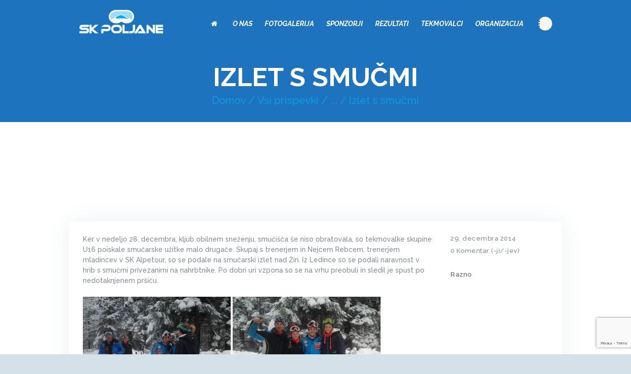

--- FILE ---
content_type: text/html; charset=UTF-8
request_url: https://sk-poljane.si/2014/12/29/izlet-s-smucmi/
body_size: 11855
content:
<!DOCTYPE html>
<html lang="sl-SI" class="no-js scheme_default">
<head><style>img.lazy{min-height:1px}</style><link href="https://sk-poljane.si/wp-content/plugins/w3-total-cache/pub/js/lazyload.min.js" as="script">
			<meta charset="UTF-8">
		<meta name="viewport" content="width=device-width, initial-scale=1, maximum-scale=1">
		<meta name="format-detection" content="telephone=no">
		<link rel="profile" href="//gmpg.org/xfn/11">
		<link rel="pingback" href="https://sk-poljane.si/xmlrpc.php">
		<title>Izlet s smučmi &#8211; SK Poljane</title>
<meta name='robots' content='max-image-preview:large' />
<link rel='dns-prefetch' href='//www.google.com' />
<link rel='dns-prefetch' href='//use.fontawesome.com' />
<link rel='dns-prefetch' href='//fonts.googleapis.com' />
<link rel='dns-prefetch' href='//s.w.org' />
<link rel="alternate" type="application/rss+xml" title="SK Poljane &raquo; Vir" href="https://sk-poljane.si/feed/" />
<link rel="alternate" type="application/rss+xml" title="SK Poljane &raquo; Vir komentarjev" href="https://sk-poljane.si/comments/feed/" />
<link rel="alternate" type="text/calendar" title="SK Poljane &raquo; iCal Feed" href="https://sk-poljane.si/events/?ical=1" />
<link rel="alternate" type="application/rss+xml" title="SK Poljane &raquo; Izlet s smučmi Vir komentarjev" href="https://sk-poljane.si/2014/12/29/izlet-s-smucmi/feed/" />
		<script type="text/javascript">
			window._wpemojiSettings = {"baseUrl":"https:\/\/s.w.org\/images\/core\/emoji\/13.1.0\/72x72\/","ext":".png","svgUrl":"https:\/\/s.w.org\/images\/core\/emoji\/13.1.0\/svg\/","svgExt":".svg","source":{"concatemoji":"https:\/\/sk-poljane.si\/wp-includes\/js\/wp-emoji-release.min.js?ver=5.8.12"}};
			!function(e,a,t){var n,r,o,i=a.createElement("canvas"),p=i.getContext&&i.getContext("2d");function s(e,t){var a=String.fromCharCode;p.clearRect(0,0,i.width,i.height),p.fillText(a.apply(this,e),0,0);e=i.toDataURL();return p.clearRect(0,0,i.width,i.height),p.fillText(a.apply(this,t),0,0),e===i.toDataURL()}function c(e){var t=a.createElement("script");t.src=e,t.defer=t.type="text/javascript",a.getElementsByTagName("head")[0].appendChild(t)}for(o=Array("flag","emoji"),t.supports={everything:!0,everythingExceptFlag:!0},r=0;r<o.length;r++)t.supports[o[r]]=function(e){if(!p||!p.fillText)return!1;switch(p.textBaseline="top",p.font="600 32px Arial",e){case"flag":return s([127987,65039,8205,9895,65039],[127987,65039,8203,9895,65039])?!1:!s([55356,56826,55356,56819],[55356,56826,8203,55356,56819])&&!s([55356,57332,56128,56423,56128,56418,56128,56421,56128,56430,56128,56423,56128,56447],[55356,57332,8203,56128,56423,8203,56128,56418,8203,56128,56421,8203,56128,56430,8203,56128,56423,8203,56128,56447]);case"emoji":return!s([10084,65039,8205,55357,56613],[10084,65039,8203,55357,56613])}return!1}(o[r]),t.supports.everything=t.supports.everything&&t.supports[o[r]],"flag"!==o[r]&&(t.supports.everythingExceptFlag=t.supports.everythingExceptFlag&&t.supports[o[r]]);t.supports.everythingExceptFlag=t.supports.everythingExceptFlag&&!t.supports.flag,t.DOMReady=!1,t.readyCallback=function(){t.DOMReady=!0},t.supports.everything||(n=function(){t.readyCallback()},a.addEventListener?(a.addEventListener("DOMContentLoaded",n,!1),e.addEventListener("load",n,!1)):(e.attachEvent("onload",n),a.attachEvent("onreadystatechange",function(){"complete"===a.readyState&&t.readyCallback()})),(n=t.source||{}).concatemoji?c(n.concatemoji):n.wpemoji&&n.twemoji&&(c(n.twemoji),c(n.wpemoji)))}(window,document,window._wpemojiSettings);
		</script>
		<style type="text/css">
img.wp-smiley,
img.emoji {
	display: inline !important;
	border: none !important;
	box-shadow: none !important;
	height: 1em !important;
	width: 1em !important;
	margin: 0 .07em !important;
	vertical-align: -0.1em !important;
	background: none !important;
	padding: 0 !important;
}
</style>
	<link property="stylesheet" rel='stylesheet' id='vc_extensions_cqbundle_adminicon-css'  href='https://sk-poljane.si/wp-content/plugins/vc-extensions-bundle/css/admin_icon.min.css?ver=5.8.12' type='text/css' media='all' />
<link property="stylesheet" rel='stylesheet' id='wp-block-library-css'  href='https://sk-poljane.si/wp-includes/css/dist/block-library/style.min.css?ver=5.8.12' type='text/css' media='all' />
<link property="stylesheet" rel='stylesheet' id='booked-tooltipster-css'  href='https://sk-poljane.si/wp-content/plugins/booked/assets/js/tooltipster/css/tooltipster.css?ver=3.3.0' type='text/css' media='all' />
<link property="stylesheet" rel='stylesheet' id='booked-tooltipster-theme-css'  href='https://sk-poljane.si/wp-content/plugins/booked/assets/js/tooltipster/css/themes/tooltipster-light.css?ver=3.3.0' type='text/css' media='all' />
<link property="stylesheet" rel='stylesheet' id='booked-animations-css'  href='https://sk-poljane.si/wp-content/plugins/booked/assets/css/animations.css?ver=2.4.3' type='text/css' media='all' />
<link property="stylesheet" rel='stylesheet' id='booked-css-css'  href='https://sk-poljane.si/wp-content/plugins/booked/dist/booked.css?ver=2.4.3' type='text/css' media='all' />
<style id='booked-css-inline-css' type='text/css'>
#ui-datepicker-div.booked_custom_date_picker table.ui-datepicker-calendar tbody td a.ui-state-active,#ui-datepicker-div.booked_custom_date_picker table.ui-datepicker-calendar tbody td a.ui-state-active:hover,body #booked-profile-page input[type=submit].button-primary:hover,body .booked-list-view button.button:hover, body .booked-list-view input[type=submit].button-primary:hover,body div.booked-calendar input[type=submit].button-primary:hover,body .booked-modal input[type=submit].button-primary:hover,body div.booked-calendar .bc-head,body div.booked-calendar .bc-head .bc-col,body div.booked-calendar .booked-appt-list .timeslot .timeslot-people button:hover,body #booked-profile-page .booked-profile-header,body #booked-profile-page .booked-tabs li.active a,body #booked-profile-page .booked-tabs li.active a:hover,body #booked-profile-page .appt-block .google-cal-button > a:hover,#ui-datepicker-div.booked_custom_date_picker .ui-datepicker-header{ background:#8eb2c7 !important; }body #booked-profile-page input[type=submit].button-primary:hover,body div.booked-calendar input[type=submit].button-primary:hover,body .booked-list-view button.button:hover, body .booked-list-view input[type=submit].button-primary:hover,body .booked-modal input[type=submit].button-primary:hover,body div.booked-calendar .bc-head .bc-col,body div.booked-calendar .booked-appt-list .timeslot .timeslot-people button:hover,body #booked-profile-page .booked-profile-header,body #booked-profile-page .appt-block .google-cal-button > a:hover{ border-color:#8eb2c7 !important; }body div.booked-calendar .bc-row.days,body div.booked-calendar .bc-row.days .bc-col,body .booked-calendarSwitcher.calendar,body #booked-profile-page .booked-tabs,#ui-datepicker-div.booked_custom_date_picker table.ui-datepicker-calendar thead,#ui-datepicker-div.booked_custom_date_picker table.ui-datepicker-calendar thead th{ background:#505a61 !important; }body div.booked-calendar .bc-row.days .bc-col,body #booked-profile-page .booked-tabs{ border-color:#505a61 !important; }#ui-datepicker-div.booked_custom_date_picker table.ui-datepicker-calendar tbody td.ui-datepicker-today a,#ui-datepicker-div.booked_custom_date_picker table.ui-datepicker-calendar tbody td.ui-datepicker-today a:hover,body #booked-profile-page input[type=submit].button-primary,body div.booked-calendar input[type=submit].button-primary,body .booked-list-view button.button, body .booked-list-view input[type=submit].button-primary,body .booked-list-view button.button, body .booked-list-view input[type=submit].button-primary,body .booked-modal input[type=submit].button-primary,body div.booked-calendar .booked-appt-list .timeslot .timeslot-people button,body #booked-profile-page .booked-profile-appt-list .appt-block.approved .status-block,body #booked-profile-page .appt-block .google-cal-button > a,body .booked-modal p.booked-title-bar,body div.booked-calendar .bc-col:hover .date span,body .booked-list-view a.booked_list_date_picker_trigger.booked-dp-active,body .booked-list-view a.booked_list_date_picker_trigger.booked-dp-active:hover,.booked-ms-modal .booked-book-appt,body #booked-profile-page .booked-tabs li a .counter{ background:#eca549; }body #booked-profile-page input[type=submit].button-primary,body div.booked-calendar input[type=submit].button-primary,body .booked-list-view button.button, body .booked-list-view input[type=submit].button-primary,body .booked-list-view button.button, body .booked-list-view input[type=submit].button-primary,body .booked-modal input[type=submit].button-primary,body #booked-profile-page .appt-block .google-cal-button > a,body div.booked-calendar .booked-appt-list .timeslot .timeslot-people button,body .booked-list-view a.booked_list_date_picker_trigger.booked-dp-active,body .booked-list-view a.booked_list_date_picker_trigger.booked-dp-active:hover{ border-color:#eca549; }body .booked-modal .bm-window p i.fa,body .booked-modal .bm-window a,body .booked-appt-list .booked-public-appointment-title,body .booked-modal .bm-window p.appointment-title,.booked-ms-modal.visible:hover .booked-book-appt{ color:#eca549; }.booked-appt-list .timeslot.has-title .booked-public-appointment-title { color:inherit; }
</style>
<link property="stylesheet" rel='stylesheet' id='contact-form-7-css'  href='https://sk-poljane.si/wp-content/plugins/contact-form-7/includes/css/styles.css?ver=5.5.5' type='text/css' media='all' />
<link property="stylesheet" rel='stylesheet' id='font-awesome-four-css'  href='https://sk-poljane.si/wp-content/plugins/font-awesome-4-menus/css/font-awesome.min.css?ver=4.7.0' type='text/css' media='all' />
<link property="stylesheet" rel='stylesheet' id='trx_addons-icons-css'  href='https://sk-poljane.si/wp-content/plugins/trx_addons/css/font-icons/css/trx_addons_icons-embedded.css?ver=5.8.12' type='text/css' media='all' />
<link property="stylesheet" rel='stylesheet' id='swiperslider-css'  href='https://sk-poljane.si/wp-content/plugins/trx_addons/js/swiper/swiper.min.css' type='text/css' media='all' />
<link property="stylesheet" rel='stylesheet' id='magnific-popup-css'  href='https://sk-poljane.si/wp-content/plugins/trx_addons/js/magnific/magnific-popup.min.css' type='text/css' media='all' />
<link property="stylesheet" rel='stylesheet' id='trx_addons-css'  href='https://sk-poljane.si/wp-content/plugins/trx_addons/css/trx_addons.css' type='text/css' media='all' />
<link property="stylesheet" rel='stylesheet' id='trx_addons-animation-css'  href='https://sk-poljane.si/wp-content/plugins/trx_addons/css/trx_addons.animation.css?ver=5.8.12' type='text/css' media='all' />
<link property="stylesheet" rel='stylesheet' id='font-awesome-official-css'  href='https://use.fontawesome.com/releases/v6.4.0/css/all.css' type='text/css' media='all' integrity="sha384-iw3OoTErCYJJB9mCa8LNS2hbsQ7M3C0EpIsO/H5+EGAkPGc6rk+V8i04oW/K5xq0" crossorigin="anonymous" />
<link property="stylesheet" rel='stylesheet' id='snowmountain-font-google_fonts-css'  href='https://fonts.googleapis.com/css?family=Raleway%3A400%2C400italic%2C500%2C500italic%2C700%2C700italic%2C900%2C900italic%7COpen+Sans%3A400&#038;subset=latin%2Clatin-ext&#038;ver=5.8.12' type='text/css' media='all' />
<link property="stylesheet" rel='stylesheet' id='fontello-style-css'  href='https://sk-poljane.si/wp-content/themes/snowmountain/css/fontello/css/fontello-embedded.css?ver=5.8.12' type='text/css' media='all' />
<link property="stylesheet" rel='stylesheet' id='snowmountain-main-css'  href='https://sk-poljane.si/wp-content/themes/snowmountain/style.css' type='text/css' media='all' />
<style id='snowmountain-main-inline-css' type='text/css'>
.post-navigation .nav-previous a .nav-arrow { background-image: url(https://sk-poljane.si/wp-content/themes/snowmountain/images/no-image.jpg); }.post-navigation .nav-next a .nav-arrow { background-image: url(https://sk-poljane.si/wp-content/themes/snowmountain/images/no-image.jpg); }
</style>
<link property="stylesheet" rel='stylesheet' id='snowmountain-child-css'  href='https://sk-poljane.si/wp-content/themes/snowmountain-child/style.css' type='text/css' media='all' />
<link property="stylesheet" rel='stylesheet' id='snowmountain-styles-css'  href='https://sk-poljane.si/wp-content/themes/snowmountain/css/__styles.css?ver=5.8.12' type='text/css' media='all' />
<link property="stylesheet" rel='stylesheet' id='snowmountain-colors-css'  href='https://sk-poljane.si/wp-content/themes/snowmountain/css/__colors.css?ver=5.8.12' type='text/css' media='all' />
<link property="stylesheet" rel='stylesheet' id='mediaelement-css'  href='https://sk-poljane.si/wp-includes/js/mediaelement/mediaelementplayer-legacy.min.css?ver=4.2.16' type='text/css' media='all' />
<link property="stylesheet" rel='stylesheet' id='wp-mediaelement-css'  href='https://sk-poljane.si/wp-includes/js/mediaelement/wp-mediaelement.min.css?ver=5.8.12' type='text/css' media='all' />
<link property="stylesheet" rel='stylesheet' id='snowmountain-responsive-css'  href='https://sk-poljane.si/wp-content/themes/snowmountain/css/responsive.css?ver=5.8.12' type='text/css' media='all' />
<link property="stylesheet" rel='stylesheet' id='font-awesome-official-v4shim-css'  href='https://use.fontawesome.com/releases/v6.4.0/css/v4-shims.css' type='text/css' media='all' integrity="sha384-TjXU13dTMPo+5ZlOUI1IGXvpmajjoetPqbUJqTx+uZ1bGwylKHNEItuVe/mg/H6l" crossorigin="anonymous" />
<script type='text/javascript' src='https://sk-poljane.si/wp-includes/js/jquery/jquery.min.js?ver=3.6.0' id='jquery-core-js'></script>
<script type='text/javascript' src='https://sk-poljane.si/wp-includes/js/jquery/jquery-migrate.min.js?ver=3.3.2' id='jquery-migrate-js'></script>
<script type='text/javascript' src='https://sk-poljane.si/wp-content/themes/snowmountain-child/functions.js?ver=5.8.12' id='functions-js-js'></script>
<script></script><link rel="https://api.w.org/" href="https://sk-poljane.si/wp-json/" /><link rel="alternate" type="application/json" href="https://sk-poljane.si/wp-json/wp/v2/posts/956" /><link rel="EditURI" type="application/rsd+xml" title="RSD" href="https://sk-poljane.si/xmlrpc.php?rsd" />
<link rel="wlwmanifest" type="application/wlwmanifest+xml" href="https://sk-poljane.si/wp-includes/wlwmanifest.xml" /> 
<meta name="generator" content="WordPress 5.8.12" />
<link rel="canonical" href="https://sk-poljane.si/2014/12/29/izlet-s-smucmi/" />
<link rel='shortlink' href='https://sk-poljane.si/?p=956' />
<link rel="alternate" type="application/json+oembed" href="https://sk-poljane.si/wp-json/oembed/1.0/embed?url=https%3A%2F%2Fsk-poljane.si%2F2014%2F12%2F29%2Fizlet-s-smucmi%2F" />
<link rel="alternate" type="text/xml+oembed" href="https://sk-poljane.si/wp-json/oembed/1.0/embed?url=https%3A%2F%2Fsk-poljane.si%2F2014%2F12%2F29%2Fizlet-s-smucmi%2F&#038;format=xml" />
<meta name="tec-api-version" content="v1"><meta name="tec-api-origin" content="https://sk-poljane.si"><link rel="alternate" href="https://sk-poljane.si/wp-json/tribe/events/v1/" /><meta name="generator" content="Powered by WPBakery Page Builder - drag and drop page builder for WordPress."/>
<style type="text/css" id="custom-background-css">
body.custom-background { background-color: #d5e1e8; }
</style>
	<link rel="icon" href="https://sk-poljane.si/wp-content/uploads/2020/08/favicon-skpoljane.png" sizes="32x32" />
<link rel="icon" href="https://sk-poljane.si/wp-content/uploads/2020/08/favicon-skpoljane.png" sizes="192x192" />
<link rel="apple-touch-icon" href="https://sk-poljane.si/wp-content/uploads/2020/08/favicon-skpoljane.png" />
<meta name="msapplication-TileImage" content="https://sk-poljane.si/wp-content/uploads/2020/08/favicon-skpoljane.png" />
		<style type="text/css" id="wp-custom-css">
			.sc_layouts_menu_nav > li#menu-item > a:hover {
  color: #05a6eb !important;
}

.sc_layouts_menu_mobile_button .sc_layouts_item_icon.sc_layouts_iconed_text_icon.trx_addons_icon-menu{
	color: white;
}		</style>
		<noscript><style> .wpb_animate_when_almost_visible { opacity: 1; }</style></noscript><style type="text/css" id="trx_addons-inline-styles-inline-css">.vc_custom_1540885160103{padding-top: 1.7rem !important;padding-bottom: 1.7rem !important;background-color: #1e73be !important;}.vc_custom_1540885167887{background-color: #1e73be !important;}.vc_custom_1540821731834{margin-top: 100px !important;background-image: url(https://sk-poljane.si/wp-content/uploads/2017/02/footer.jpg?id=266) !important;background-position: center !important;background-repeat: no-repeat !important;background-size: cover !important;}.vc_custom_1540891665590{background-color: #202528 !important;}</style></head>

<body data-rsssl=1 class="post-template-default single single-post postid-956 single-format-standard custom-background ua_chrome tribe-no-js body_tag scheme_default blog_mode_post body_style_wide is_single sidebar_hide expand_content header_style_header-custom-21 header_position_over menu_style_top no_layout wpb-js-composer js-comp-ver-8.7 vc_responsive">

	
	
	<div class="body_wrap">

		<div class="page_wrap">

			<header class="top_panel top_panel_custom top_panel_custom_21 top_panel_custom_snow-mountain-header-short without_bg_image scheme_default"><div class="vc_row wpb_row vc_row-fluid vc_custom_1540885160103 vc_row-has-fill sc_layouts_row sc_layouts_row_type_compact sc_layouts_row_fixed"><div class="wpb_column vc_column_container vc_col-sm-12 sc_layouts_column_icons_position_left"><div class="vc_column-inner"><div class="wpb_wrapper"><div id="sc_content_1727698759"
		class="sc_content sc_content_default sc_float_center sc_content_width_1_1"><div class="sc_content_container"><div class="vc_row wpb_row vc_inner vc_row-fluid vc_row-o-equal-height vc_row-o-content-middle vc_row-flex"><div class="wpb_column vc_column_container vc_col-sm-1/5 sc_layouts_column sc_layouts_column_align_left sc_layouts_column_icons_position_left"><div class="vc_column-inner"><div class="wpb_wrapper"><div class="sc_layouts_item"><a href="https://sk-poljane.si/" id="sc_layouts_logo_606211657" class="sc_layouts_logo sc_layouts_logo_default"><img class="logo_image lazy" src="data:image/svg+xml,%3Csvg%20xmlns='http://www.w3.org/2000/svg'%20viewBox='0%200%20170%2048'%3E%3C/svg%3E" data-src="https://sk-poljane.si/wp-content/uploads/2017/02/logo-SK-Poljane-NOV.png" alt="" width="170" height="48"></a><!-- /.sc_layouts_logo --></div></div></div></div><div class="wpb_column vc_column_container vc_col-sm-4/5 sc_layouts_column sc_layouts_column_align_right sc_layouts_column_icons_position_left"><div class="vc_column-inner"><div class="wpb_wrapper"><div class="sc_layouts_item"><nav id="sc_layouts_menu_1726416454" class="sc_layouts_menu sc_layouts_menu_default menu_hover_fade hide_on_mobile" data-animation-in="fadeInUpSmall" data-animation-out="fadeOutDownSmall"><ul id="menu-main-menu" class="sc_layouts_menu_nav"><li id="menu-item-1821" class="menu-item menu-item-type-post_type menu-item-object-page menu-item-home menu-item-1821"><a href="https://sk-poljane.si/"><span><i class="fa fa-home"></i><span class="fontawesome-text"> &nbsp;</span></span></a></li><li id="menu-item-102" class="menu-item menu-item-type-post_type menu-item-object-page menu-item-102"><a href="https://sk-poljane.si/o-nas/"><span>O nas</span></a></li><li id="menu-item-1751" class="menu-item menu-item-type-post_type menu-item-object-page menu-item-1751"><a href="https://sk-poljane.si/fotogalerija/"><span>Fotogalerija</span></a></li><li id="menu-item-1750" class="menu-item menu-item-type-post_type menu-item-object-page menu-item-1750"><a href="https://sk-poljane.si/sponzorji/"><span>Sponzorji</span></a></li><li id="menu-item-1754" class="menu-item menu-item-type-post_type menu-item-object-page menu-item-1754"><a href="https://sk-poljane.si/rezultati/"><span>Rezultati</span></a></li><li id="menu-item-1819" class="menu-item menu-item-type-post_type menu-item-object-cpt_services menu-item-has-children menu-item-1819"><a href="https://sk-poljane.si/services/tekmovalci/"><span>Tekmovalci</span></a>
<ul class="sub-menu"><li id="menu-item-1818" class="menu-item menu-item-type-post_type menu-item-object-page menu-item-1818"><a href="https://sk-poljane.si/treningi/"><span>Treningi</span></a></li></ul>
</li><li id="menu-item-809" class="menu-item menu-item-type-post_type menu-item-object-cpt_services menu-item-809"><a href="https://sk-poljane.si/services/organizacija/"><span>Organizacija</span></a></li><li id="menu-item-807" class="menu-item menu-item-type-post_type menu-item-object-cpt_services menu-item-807"><a href="https://sk-poljane.si/services/pokal-ciciban/"><span>Pokal ciciban</span></a></li><li id="menu-item-797" class="menu-item menu-item-type-post_type menu-item-object-page current_page_parent menu-item-797"><a href="https://sk-poljane.si/aktualno/"><span>Aktualno</span></a></li></ul></nav><!-- /.sc_layouts_menu --><div class="sc_layouts_iconed_text sc_layouts_menu_mobile_button">
		<a class="sc_layouts_item_link sc_layouts_iconed_text_link" href="#">
			<span class="sc_layouts_item_icon sc_layouts_iconed_text_icon trx_addons_icon-menu"></span>
		</a>
	</div></div></div></div></div></div></div></div><!-- /.sc_content --></div></div></div></div><div class="vc_row wpb_row vc_row-fluid vc_custom_1540885167887 vc_row-has-fill sc_layouts_row sc_layouts_row_type_normal sc_layouts_hide_on_frontpage"><div class="wpb_column vc_column_container vc_col-sm-12 sc_layouts_column sc_layouts_column_align_center sc_layouts_column_icons_position_left"><div class="vc_column-inner"><div class="wpb_wrapper"><div id="sc_content_606390121"
		class="sc_content sc_content_default sc_float_center sc_content_width_1_1"><div class="sc_content_container"><div class="sc_layouts_item"><div id="sc_layouts_title_1586300515" class="sc_layouts_title"><div class="sc_layouts_title_title">			<h1 class="sc_layouts_title_caption">Izlet s smučmi</h1>
			</div><div class="sc_layouts_title_breadcrumbs"><div class="breadcrumbs"><a class="breadcrumbs_item home" href="https://sk-poljane.si/">Domov</a><span class="breadcrumbs_delimiter"></span><a href="https://sk-poljane.si/aktualno/">Vsi prispevki</a><span class="breadcrumbs_delimiter"></span>...<span class="breadcrumbs_delimiter"></span><span class="breadcrumbs_item current">Izlet s smučmi</span></div></div></div><!-- /.sc_layouts_title --></div></div></div><!-- /.sc_content --></div></div></div></div></header><div class="menu_mobile_overlay"></div>
<div class="menu_mobile menu_mobile_fullscreen">
	<div class="menu_mobile_inner">
		<a class="menu_mobile_close icon-cancel"></a><div class="sc_layouts_item"><a class="sc_layouts_logo" href="https://sk-poljane.si/"><span class="logo_text">SK Poljane</span></a></div><nav class="menu_mobile_nav_area"><ul id="menu_mobile-main-menu" class=""><li id="menu_mobile-item-1821" class="menu-item menu-item-type-post_type menu-item-object-page menu-item-home menu-item-1821"><a href="https://sk-poljane.si/"><span><i class="fa fa-home"></i><span class="fontawesome-text"> &nbsp;</span></span></a></li><li id="menu_mobile-item-102" class="menu-item menu-item-type-post_type menu-item-object-page menu-item-102"><a href="https://sk-poljane.si/o-nas/"><span>O nas</span></a></li><li id="menu_mobile-item-1751" class="menu-item menu-item-type-post_type menu-item-object-page menu-item-1751"><a href="https://sk-poljane.si/fotogalerija/"><span>Fotogalerija</span></a></li><li id="menu_mobile-item-1750" class="menu-item menu-item-type-post_type menu-item-object-page menu-item-1750"><a href="https://sk-poljane.si/sponzorji/"><span>Sponzorji</span></a></li><li id="menu_mobile-item-1754" class="menu-item menu-item-type-post_type menu-item-object-page menu-item-1754"><a href="https://sk-poljane.si/rezultati/"><span>Rezultati</span></a></li><li id="menu_mobile-item-1819" class="menu-item menu-item-type-post_type menu-item-object-cpt_services menu-item-has-children menu-item-1819"><a href="https://sk-poljane.si/services/tekmovalci/"><span>Tekmovalci</span></a>
<ul class="sub-menu"><li id="menu_mobile-item-1818" class="menu-item menu-item-type-post_type menu-item-object-page menu-item-1818"><a href="https://sk-poljane.si/treningi/"><span>Treningi</span></a></li></ul>
</li><li id="menu_mobile-item-809" class="menu-item menu-item-type-post_type menu-item-object-cpt_services menu-item-809"><a href="https://sk-poljane.si/services/organizacija/"><span>Organizacija</span></a></li><li id="menu_mobile-item-807" class="menu-item menu-item-type-post_type menu-item-object-cpt_services menu-item-807"><a href="https://sk-poljane.si/services/pokal-ciciban/"><span>Pokal ciciban</span></a></li><li id="menu_mobile-item-797" class="menu-item menu-item-type-post_type menu-item-object-page current_page_parent menu-item-797"><a href="https://sk-poljane.si/aktualno/"><span>Aktualno</span></a></li></ul></nav><div class="search_wrap search_style_normal search_mobile">
	<div class="search_form_wrap">
		<form role="search" method="get" class="search_form" action="https://sk-poljane.si/">
			<input type="text" class="search_field" placeholder="Search" value="" name="s">
			<button type="submit" class="search_submit trx_addons_icon-search"></button>
					</form>
	</div>
	</div><div class="socials_mobile"><a target="_blank" href="" class="social_item social_item_style_icons social_item_type_icons"><span class="social_icon social_"><span class=""></span></span></a></div>	</div>
</div>

			<div class="page_content_wrap scheme_default">

								<div class="content_wrap">
				
									

					<div class="content">
										

<article id="post-956" class="post_item_single post_type_post post_format_ itemscope post-956 post type-post status-publish format-standard hentry category-razno"		itemscope itemtype="//schema.org/BlogPosting">
	    <div class="post_excerpt_content_wrap">
        <div class="post_excerpt_content">
                                                            <div class="post_content entry-content" itemprop="articleBody">
                <p>Ker v nedeljo 28. decembra, kljub obilnem sneženju, smučišča še niso obratovala, so tekmovalke skupine U16 poiskale smučarske užitke malo drugače. Skupaj s trenerjem in Nejcem Rebcem, trenerjem mladincev v SK Alpetour, so se podale na smučarski izlet nad Žiri. Iz Ledince so se podali naravnost v hrib s smučmi privezanimi na nahrbtnike. Po dobri uri vzpona so se na vrhu preobuli in sledil je spust po nedotaknjenem pršiču.</p>
<p><a href="https://www.sk-poljane.si/2014/12/izlet-s-smucmi/samsung-44/" rel="attachment wp-att-957"><img class="alignnone size-medium wp-image-957 lazy" title="SAMSUNG" src="data:image/svg+xml,%3Csvg%20xmlns='http://www.w3.org/2000/svg'%20viewBox='0%200%20300%20225'%3E%3C/svg%3E" data-src="https://www.sk-poljane.si/wp-content/uploads/2014/12/2014-12-28-11.56.45-300x225.jpg" alt="" width="300" height="225" /></a> <a href="https://www.sk-poljane.si/2014/12/izlet-s-smucmi/samsung-45/" rel="attachment wp-att-958"><img class="alignnone size-medium wp-image-958 lazy" title="SAMSUNG" src="data:image/svg+xml,%3Csvg%20xmlns='http://www.w3.org/2000/svg'%20viewBox='0%200%20300%20225'%3E%3C/svg%3E" data-src="https://www.sk-poljane.si/wp-content/uploads/2014/12/2014-12-28-11.59.28-300x225.jpg" alt="" width="300" height="225" /></a> <a href="https://www.sk-poljane.si/2014/12/izlet-s-smucmi/samsung-46/" rel="attachment wp-att-959"><img class="alignnone size-medium wp-image-959 lazy" title="SAMSUNG" src="data:image/svg+xml,%3Csvg%20xmlns='http://www.w3.org/2000/svg'%20viewBox='0%200%20300%20225'%3E%3C/svg%3E" data-src="https://www.sk-poljane.si/wp-content/uploads/2014/12/2014-12-28-12.03.08-300x225.jpg" alt="" width="300" height="225" /></a> <a href="https://www.sk-poljane.si/2014/12/izlet-s-smucmi/20141228_122726/" rel="attachment wp-att-970"><img class="alignnone size-medium wp-image-970 lazy" title="20141228_122726" src="data:image/svg+xml,%3Csvg%20xmlns='http://www.w3.org/2000/svg'%20viewBox='0%200%20300%20225'%3E%3C/svg%3E" data-src="https://www.sk-poljane.si/wp-content/uploads/2014/12/20141228_122726-300x225.jpg" alt="" width="300" height="225" /></a> <a href="https://www.sk-poljane.si/2014/12/izlet-s-smucmi/20141228_122608/" rel="attachment wp-att-971"><img class="alignnone size-medium wp-image-971 lazy" title="20141228_122608" src="data:image/svg+xml,%3Csvg%20xmlns='http://www.w3.org/2000/svg'%20viewBox='0%200%20225%20300'%3E%3C/svg%3E" data-src="https://www.sk-poljane.si/wp-content/uploads/2014/12/20141228_122608-225x300.jpg" alt="" width="225" height="300" /></a> <a href="https://www.sk-poljane.si/2014/12/izlet-s-smucmi/20141228_122632/" rel="attachment wp-att-972"><img class="alignnone size-medium wp-image-972 lazy" title="20141228_122632" src="data:image/svg+xml,%3Csvg%20xmlns='http://www.w3.org/2000/svg'%20viewBox='0%200%20225%20300'%3E%3C/svg%3E" data-src="https://www.sk-poljane.si/wp-content/uploads/2014/12/20141228_122632-225x300.jpg" alt="" width="225" height="300" /></a> <a href="https://www.sk-poljane.si/2014/12/izlet-s-smucmi/20141228_122551/" rel="attachment wp-att-974"><img class="alignnone size-medium wp-image-974 lazy" title="20141228_122551" src="data:image/svg+xml,%3Csvg%20xmlns='http://www.w3.org/2000/svg'%20viewBox='0%200%20225%20300'%3E%3C/svg%3E" data-src="https://www.sk-poljane.si/wp-content/uploads/2014/12/20141228_122551-225x300.jpg" alt="" width="225" height="300" /></a></p>
                    <div class="post_meta post_meta_single"><span class="post_meta_item post_share"><div class="socials_share socials_size_tiny socials_type_block socials_dir_horizontal socials_wrap"><span class="social_items"><a href="https://twitter.com/intent/tweet?text=Izlet+s+smu%C4%8Dmi&#038;url=https%3A%2F%2Fsk-poljane.si%2F2014%2F12%2F29%2Fizlet-s-smucmi%2F" class="social_item social_item_popup" data-link="https://twitter.com/intent/tweet?text=Izlet+s+smu%C4%8Dmi&#038;url=https%3A%2F%2Fsk-poljane.si%2F2014%2F12%2F29%2Fizlet-s-smucmi%2F" data-count="trx_addons_twitter"><span class="social_icon social_trx_addons_twitter"><span class="trx_addons_icon-twitter"></span></span></a><a href="http://www.facebook.com/sharer.php?u=https%3A%2F%2Fsk-poljane.si%2F2014%2F12%2F29%2Fizlet-s-smucmi%2F" class="social_item social_item_popup" data-link="http://www.facebook.com/sharer.php?u=https%3A%2F%2Fsk-poljane.si%2F2014%2F12%2F29%2Fizlet-s-smucmi%2F" data-count="trx_addons_facebook"><span class="social_icon social_trx_addons_facebook"><span class="trx_addons_icon-facebook"></span></span></a><a href="https://plus.google.com/share?url=https%3A%2F%2Fsk-poljane.si%2F2014%2F12%2F29%2Fizlet-s-smucmi%2F" class="social_item social_item_popup" data-link="https://plus.google.com/share?url=https%3A%2F%2Fsk-poljane.si%2F2014%2F12%2F29%2Fizlet-s-smucmi%2F" data-count="trx_addons_gplus"><span class="social_icon social_trx_addons_gplus"><span class="trx_addons_icon-gplus"></span></span></a><a href="http://www.tumblr.com/share?v=3&#038;u=https%3A%2F%2Fsk-poljane.si%2F2014%2F12%2F29%2Fizlet-s-smucmi%2F&#038;t=Izlet+s+smu%C4%8Dmi&#038;s=Ker+v+nedeljo+28.+decembra%2C+kljub+obilnem+sne%C5%BEenju%2C+smu%C4%8Di%C5%A1%C4%8Da+%C5%A1e+niso+obratovala%2C+so+tekmovalke+skupine+U16+poiskale+smu%C4%8Darske+u%C5%BEitke+malo+druga%C4%8De.+Skupaj+s+trenerjem+in+Nejcem+Rebcem%2C+trenerjem+mladincev+v+SK+Alpetour%2C+so+se+podale+na+smu%C4%8Darski+izlet+nad+%C5%BDiri.+Iz+Ledince+so+se+podali+naravnost+v+hrib+s+smu%C4%8Dmi+privezanimi+na+nahrbtnike.+Po+dobri+uri+vzpona+so+se+na%26hellip%3B" class="social_item social_item_popup" data-link="http://www.tumblr.com/share?v=3&#038;u=https%3A%2F%2Fsk-poljane.si%2F2014%2F12%2F29%2Fizlet-s-smucmi%2F&#038;t=Izlet+s+smu%C4%8Dmi&#038;s=Ker+v+nedeljo+28.+decembra%2C+kljub+obilnem+sne%C5%BEenju%2C+smu%C4%8Di%C5%A1%C4%8Da+%C5%A1e+niso+obratovala%2C+so+tekmovalke+skupine+U16+poiskale+smu%C4%8Darske+u%C5%BEitke+malo+druga%C4%8De.+Skupaj+s+trenerjem+in+Nejcem+Rebcem%2C+trenerjem+mladincev+v+SK+Alpetour%2C+so+se+podale+na+smu%C4%8Darski+izlet+nad+%C5%BDiri.+Iz+Ledince+so+se+podali+naravnost+v+hrib+s+smu%C4%8Dmi+privezanimi+na+nahrbtnike.+Po+dobri+uri+vzpona+so+se+na%26hellip%3B" data-count="trx_addons_tumblr"><span class="social_icon social_trx_addons_tumblr"><span class="trx_addons_icon-tumblr"></span></span></a><a href="mailto:info@themerex.net" class="social_item social_item_popup" data-link="mailto:info@themerex.net" data-count="trx_addons_mail"><span class="social_icon social_trx_addons_mail"><span class="trx_addons_icon-mail"></span></span></a></span></div></span>                    </div>
                                </div><!-- .entry-content -->
        </div>
        <div class="post_meta">					<span class="post_meta_item post_date"><a href="https://sk-poljane.si/2014/12/29/izlet-s-smucmi/">29. decembra 2014</a></span>
					 <a href="https://sk-poljane.si/2014/12/29/izlet-s-smucmi/#respond" class="post_meta_item post_counters_item post_counters_comments trx_addons_icon-comment"><span class="post_counters_number">0</span><span class="post_counters_label">Komentar (-ji/-jev)</span></a> 					<span class="post_meta_item post_categories"><a href="https://sk-poljane.si/category/razno/" rel="category tag">Razno</a></span>
					</div><!-- .post_meta -->    </div>
    	</article>
	<section class="comments_wrap">
			<div class="comments_form_wrap">
			<div class="comments_form">
					<div id="respond" class="comment-respond">
		<h3 id="reply-title" class="section_title comments_form_title comment-reply-title">Dodaj komentar <small><a rel="nofollow" id="cancel-comment-reply-link" href="/2014/12/29/izlet-s-smucmi/#respond" style="display:none;">Prekliči odgovor</a></small></h3><form action="https://sk-poljane.si/wp-comments-post.php" method="post" id="commentform" class="comment-form " novalidate><div class="comments_field comments_author"><label for="comment" class="optional">Ime in Priimek</label><span class="sc_form_field_wrap"><input id="author" name="author" type="text" placeholder="Ime in Priimek" value="" /></span></div>
<div class="comments_field comments_email"><label for="comment" class="optional">E-mail</label><span class="sc_form_field_wrap"><input id="email" name="email" type="text" placeholder="Email" value="" /></span></div>
<div class="comments_field comments_comment"><label for="comment" class="required">Komentar</label><span class="sc_form_field_wrap"><textarea id="comment" name="comment" placeholder="Komentar *" aria-required="true"></textarea></span></div><p class="form-submit"><input name="submit" type="submit" id="send_comment" class="submit" value="Dodaj komentar" /> <input type='hidden' name='comment_post_ID' value='956' id='comment_post_ID' />
<input type='hidden' name='comment_parent' id='comment_parent' value='0' />
</p></form>	</div><!-- #respond -->
				</div>
		</div><!-- /.comments_form_wrap -->
			</section><!-- /.comments_wrap -->
				
					</div><!-- </.content> -->

					</div><!-- </.content_wrap> -->			</div><!-- </.page_content_wrap> -->

			<footer class="footer_wrap footer_custom footer_custom_7 footer_custom_snow-mountain-footer-corporate scheme_default">
	<div class="vc_row wpb_row vc_row-fluid vc_custom_1540891665590 vc_row-has-fill sc_layouts_row sc_layouts_row_type_compact"><div class="wpb_column vc_column_container vc_col-sm-12 sc_layouts_column sc_layouts_column_align_center sc_layouts_column_icons_position_left"><div class="vc_column-inner"><div class="wpb_wrapper"><div id="sc_content_722232834"
		class="sc_content sc_content_default sc_float_center sc_align_left sc_content_width_1_1"><div class="sc_content_container"><div  class="vc_wp_text wpb_content_element"><div class="widget widget_text">			<div class="textwidget"><p style="text-align: left;">SK Poljane © <!--?php echo date('Y'); ?--> 2018. Vse pravice pridržane.</p>
</div>
		</div></div></div></div><!-- /.sc_content --></div></div></div></div></footer><!-- /.footer_wrap -->

		</div><!-- /.page_wrap -->

	</div><!-- /.body_wrap -->

	
			<script>
		( function ( body ) {
			'use strict';
			body.className = body.className.replace( /\btribe-no-js\b/, 'tribe-js' );
		} )( document.body );
		</script>
		<script> /* <![CDATA[ */var tribe_l10n_datatables = {"aria":{"sort_ascending":": activate to sort column ascending","sort_descending":": activate to sort column descending"},"length_menu":"Show _MENU_ entries","empty_table":"No data available in table","info":"Showing _START_ to _END_ of _TOTAL_ entries","info_empty":"Showing 0 to 0 of 0 entries","info_filtered":"(filtered from _MAX_ total entries)","zero_records":"No matching records found","search":"Search:","all_selected_text":"All items on this page were selected. ","select_all_link":"Select all pages","clear_selection":"Clear Selection.","pagination":{"all":"All","next":"Naslednji","previous":"Previous"},"select":{"rows":{"0":"","_":": Selected %d rows","1":": Selected 1 row"}},"datepicker":{"dayNames":["nedelja","ponedeljek","torek","sreda","\u010detrtek","petek","sobota"],"dayNamesShort":["ned","pon","tor","sre","\u010det","pet","sob"],"dayNamesMin":["N","P","T","S","\u010c","P","S"],"monthNames":["januar","februar","marec","april","maj","junij","julij","avgust","september","oktober","november","december"],"monthNamesShort":["januar","februar","marec","april","maj","junij","julij","avgust","september","oktober","november","december"],"monthNamesMin":["Jan","Feb","Mar","Apr","Maj","Jun","Jul","Avg","Sep","Okt","Nov","Dec"],"nextText":"Naslednji","prevText":"Prej\u0161nji","currentText":"Danes","closeText":"Opravljeno","today":"Danes","clear":"Clear"}};/* ]]> */ </script><link property="stylesheet" rel='stylesheet' id='js_composer_front-css'  href='https://sk-poljane.si/wp-content/plugins/js_composer/assets/css/js_composer.min.css?ver=8.7' type='text/css' media='all' />
<script type='text/javascript' src='https://sk-poljane.si/wp-includes/js/jquery/ui/core.min.js?ver=1.12.1' id='jquery-ui-core-js'></script>
<script type='text/javascript' src='https://sk-poljane.si/wp-includes/js/jquery/ui/datepicker.min.js?ver=1.12.1' id='jquery-ui-datepicker-js'></script>
<script type='text/javascript' id='jquery-ui-datepicker-js-after'>
jQuery(document).ready(function(jQuery){jQuery.datepicker.setDefaults({"closeText":"Zapri","currentText":"Danes","monthNames":["januar","februar","marec","april","maj","junij","julij","avgust","september","oktober","november","december"],"monthNamesShort":["Jan","Feb","Mar","Apr","Maj","Jun","Jul","Avg","Sep","Okt","Nov","Dec"],"nextText":"Naprej","prevText":"Prej\u0161nja","dayNames":["nedelja","ponedeljek","torek","sreda","\u010detrtek","petek","sobota"],"dayNamesShort":["ned","pon","tor","sre","\u010det","pet","sob"],"dayNamesMin":["N","P","T","S","\u010c","P","S"],"dateFormat":"d. MM yy","firstDay":1,"isRTL":false});});
</script>
<script type='text/javascript' src='https://sk-poljane.si/wp-content/plugins/booked/assets/js/spin.min.js?ver=2.0.1' id='booked-spin-js-js'></script>
<script type='text/javascript' src='https://sk-poljane.si/wp-content/plugins/booked/assets/js/spin.jquery.js?ver=2.0.1' id='booked-spin-jquery-js'></script>
<script type='text/javascript' src='https://sk-poljane.si/wp-content/plugins/booked/assets/js/tooltipster/js/jquery.tooltipster.min.js?ver=3.3.0' id='booked-tooltipster-js'></script>
<script type='text/javascript' id='booked-functions-js-extra'>
/* <![CDATA[ */
var booked_js_vars = {"ajax_url":"https:\/\/sk-poljane.si\/wp-admin\/admin-ajax.php","profilePage":"","publicAppointments":"","i18n_confirm_appt_delete":"Are you sure you want to cancel this appointment?","i18n_please_wait":"Please wait ...","i18n_wrong_username_pass":"Wrong username\/password combination.","i18n_fill_out_required_fields":"Please fill out all required fields.","i18n_guest_appt_required_fields":"Please enter your name to book an appointment.","i18n_appt_required_fields":"Please enter your name, your email address and choose a password to book an appointment.","i18n_appt_required_fields_guest":"Please fill in all \"Information\" fields.","i18n_password_reset":"Please check your email for instructions on resetting your password.","i18n_password_reset_error":"That username or email is not recognized.","nonce":"fc38370999"};
/* ]]> */
</script>
<script type='text/javascript' src='https://sk-poljane.si/wp-content/plugins/booked/assets/js/functions.js?ver=2.4.3' id='booked-functions-js'></script>
<script type='text/javascript' src='https://sk-poljane.si/wp-includes/js/dist/vendor/regenerator-runtime.min.js?ver=0.13.7' id='regenerator-runtime-js'></script>
<script type='text/javascript' src='https://sk-poljane.si/wp-includes/js/dist/vendor/wp-polyfill.min.js?ver=3.15.0' id='wp-polyfill-js'></script>
<script type='text/javascript' id='contact-form-7-js-extra'>
/* <![CDATA[ */
var wpcf7 = {"api":{"root":"https:\/\/sk-poljane.si\/wp-json\/","namespace":"contact-form-7\/v1"},"cached":"1"};
/* ]]> */
</script>
<script type='text/javascript' src='https://sk-poljane.si/wp-content/plugins/contact-form-7/includes/js/index.js?ver=5.5.5' id='contact-form-7-js'></script>
<script type='text/javascript' src='https://sk-poljane.si/wp-content/plugins/trx_addons/js/swiper/swiper.jquery.min.js' id='swiperslider-js'></script>
<script type='text/javascript' src='https://sk-poljane.si/wp-content/plugins/trx_addons/js/magnific/jquery.magnific-popup.min.js' id='magnific-popup-js'></script>
<script type='text/javascript' id='trx_addons-js-extra'>
/* <![CDATA[ */
var TRX_ADDONS_STORAGE = {"ajax_url":"https:\/\/sk-poljane.si\/wp-admin\/admin-ajax.php","ajax_nonce":"d5c7eaea1f","site_url":"https:\/\/sk-poljane.si","post_id":"956","vc_edit_mode":"0","popup_engine":"magnific","animate_inner_links":"0","user_logged_in":"0","email_mask":"^([a-zA-Z0-9_\\-]+\\.)*[a-zA-Z0-9_\\-]+@[a-z0-9_\\-]+(\\.[a-z0-9_\\-]+)*\\.[a-z]{2,6}$","msg_ajax_error":"Invalid server answer!","msg_magnific_loading":"Loading image","msg_magnific_error":"Error loading image","msg_error_like":"Error saving your like! Please, try again later.","msg_field_name_empty":"The name can't be empty","msg_field_email_empty":"Too short (or empty) email address","msg_field_email_not_valid":"Invalid email address","msg_field_text_empty":"The message text can't be empty","msg_search_error":"Search error! Try again later.","msg_send_complete":"Send message complete!","msg_send_error":"Transmit failed!","ajax_views":"","menu_cache":[".menu_mobile_inner > nav > ul"],"login_via_ajax":"1","msg_login_empty":"The Login field can't be empty","msg_login_long":"The Login field is too long","msg_password_empty":"The password can't be empty and shorter then 4 characters","msg_password_long":"The password is too long","msg_login_success":"Login success! The page should be reloaded in 3 sec.","msg_login_error":"Login failed!","msg_not_agree":"Please, read and check 'Terms and Conditions'","msg_email_long":"E-mail address is too long","msg_email_not_valid":"E-mail address is invalid","msg_password_not_equal":"The passwords in both fields are not equal","msg_registration_success":"Registration success! Please log in!","msg_registration_error":"Registration failed!","scroll_to_anchor":"1","update_location_from_anchor":"0","msg_sc_googlemap_not_avail":"Googlemap service is not available","msg_sc_googlemap_geocoder_error":"Error while geocode address"};
/* ]]> */
</script>
<script type='text/javascript' src='https://sk-poljane.si/wp-content/plugins/trx_addons/js/trx_addons.js' id='trx_addons-js'></script>
<script type='text/javascript' id='booked-fea-js-js-extra'>
/* <![CDATA[ */
var booked_fea_vars = {"ajax_url":"https:\/\/sk-poljane.si\/wp-admin\/admin-ajax.php","i18n_confirm_appt_delete":"Are you sure you want to cancel this appointment?","i18n_confirm_appt_approve":"Are you sure you want to approve this appointment?"};
/* ]]> */
</script>
<script type='text/javascript' src='https://sk-poljane.si/wp-content/plugins/booked/includes/add-ons/frontend-agents/js/functions.js?ver=2.4.3' id='booked-fea-js-js'></script>
<script type='text/javascript' src='https://www.google.com/recaptcha/api.js?render=6Ld0gIcUAAAAAMW6YBtdJYGffaYWN12Giee_g7-f&#038;ver=3.0' id='google-recaptcha-js'></script>
<script type='text/javascript' id='wpcf7-recaptcha-js-extra'>
/* <![CDATA[ */
var wpcf7_recaptcha = {"sitekey":"6Ld0gIcUAAAAAMW6YBtdJYGffaYWN12Giee_g7-f","actions":{"homepage":"homepage","contactform":"contactform"}};
/* ]]> */
</script>
<script type='text/javascript' src='https://sk-poljane.si/wp-content/plugins/contact-form-7/modules/recaptcha/index.js?ver=5.5.5' id='wpcf7-recaptcha-js'></script>
<script type='text/javascript' src='https://sk-poljane.si/wp-content/themes/snowmountain/js/superfish.js' id='superfish-js'></script>
<script type='text/javascript' id='snowmountain-init-js-extra'>
/* <![CDATA[ */
var SNOWMOUNTAIN_STORAGE = {"ajax_url":"https:\/\/sk-poljane.si\/wp-admin\/admin-ajax.php","ajax_nonce":"d5c7eaea1f","site_url":"https:\/\/sk-poljane.si","site_scheme":"scheme_default","user_logged_in":"","mobile_layout_width":"767","mobile_device":"","menu_side_stretch":"1","menu_side_icons":"1","background_video":"","use_mediaelements":"1","comment_maxlength":"1000","admin_mode":"","email_mask":"^([a-zA-Z0-9_\\-]+\\.)*[a-zA-Z0-9_\\-]+@[a-z0-9_\\-]+(\\.[a-z0-9_\\-]+)*\\.[a-z]{2,6}$","strings":{"ajax_error":"Invalid server answer!","error_global":"Error data validation!","name_empty":"The name can&#039;t be empty","name_long":"Too long name","email_empty":"Too short (or empty) email address","email_long":"Too long email address","email_not_valid":"Invalid email address","text_empty":"The message text can&#039;t be empty","text_long":"Too long message text"},"alter_link_color":"#1e73be","button_hover":"slide_left"};
/* ]]> */
</script>
<script type='text/javascript' src='https://sk-poljane.si/wp-content/themes/snowmountain/js/__scripts.js' id='snowmountain-init-js'></script>
<script type='text/javascript' id='mediaelement-core-js-before'>
var mejsL10n = {"language":"sl","strings":{"mejs.download-file":"Prenesi datoteko","mejs.install-flash":"Uporabljate brskalnik, ki nima vklopljenega ali name\u0161\u010denega predvajalnika Flash. Prosimo, omogo\u010dite predvajalnika Flash ali prenesite najnovej\u0161o razli\u010dico iz https:\/\/get.adobe.com\/flashplayer\/","mejs.fullscreen":"Celozaslonski na\u010din","mejs.play":"Predvajaj","mejs.pause":"Premor","mejs.time-slider":"\u010casovni drsnik","mejs.time-help-text":"Uporabite levo\/desno tipko za sekundni korak, gor\/dol za 10-sekundni korak.","mejs.live-broadcast":"Predvajanje v \u017eivo","mejs.volume-help-text":"Uporabite tipke gor\/dol za pove\u010danje ali zmanj\u0161evanje glasnosti.","mejs.unmute":"Vklopi zvok","mejs.mute":"Uti\u0161ano","mejs.volume-slider":"Drsnik za uravnavanje glasnosti","mejs.video-player":"Predvajalnik videa","mejs.audio-player":"Predvajalnik zvoka","mejs.captions-subtitles":"Napisi\/podnapisi","mejs.captions-chapters":"Poglavja","mejs.none":"Brez","mejs.afrikaans":"Afri\u0161ko","mejs.albanian":"Albansko","mejs.arabic":"Arabsko","mejs.belarusian":"Belorusko","mejs.bulgarian":"Bolgarsko","mejs.catalan":"Katalonsko","mejs.chinese":"Kitajsko","mejs.chinese-simplified":"Kitajsko (poenostavljeno)","mejs.chinese-traditional":"Kitajsko (tradicionalno)","mejs.croatian":"Hrva\u0161ko","mejs.czech":"\u010ce\u0161ko","mejs.danish":"Dansko","mejs.dutch":"Nizozemsko","mejs.english":"Angle\u0161ko","mejs.estonian":"Estonsko","mejs.filipino":"Filipinsko","mejs.finnish":"Finsko","mejs.french":"Francosko","mejs.galician":"Galicijsko","mejs.german":"Nem\u0161ko","mejs.greek":"Gr\u0161ko","mejs.haitian-creole":"Haitijsko kreolsko","mejs.hebrew":"Hebrejsko","mejs.hindi":"Hindujsko","mejs.hungarian":"Mad\u017earsko","mejs.icelandic":"Islandsko","mejs.indonesian":"Indonezijsko","mejs.irish":"Irsko","mejs.italian":"Italijansko","mejs.japanese":"Japonsko","mejs.korean":"Korejsko","mejs.latvian":"Latvijsko","mejs.lithuanian":"Litovsko","mejs.macedonian":"Makedonsko","mejs.malay":"Malajsko","mejs.maltese":"Malte\u0161ko","mejs.norwegian":"Norve\u0161ko","mejs.persian":"Perzijsko","mejs.polish":"Poljsko","mejs.portuguese":"Portugalsko","mejs.romanian":"Romunsko","mejs.russian":"Rusko","mejs.serbian":"Srbsko","mejs.slovak":"Slova\u0161ko","mejs.slovenian":"Slovensko","mejs.spanish":"\u0160pansko","mejs.swahili":"Svahili","mejs.swedish":"\u0160vedsko","mejs.tagalog":"Tagalog","mejs.thai":"Tajsko","mejs.turkish":"Tur\u0161ko","mejs.ukrainian":"Ukrajinsko","mejs.vietnamese":"Vietnamsko","mejs.welsh":"Vali\u017eansko","mejs.yiddish":"Jidi\u0161"}};
</script>
<script type='text/javascript' src='https://sk-poljane.si/wp-includes/js/mediaelement/mediaelement-and-player.min.js?ver=4.2.16' id='mediaelement-core-js'></script>
<script type='text/javascript' src='https://sk-poljane.si/wp-includes/js/mediaelement/mediaelement-migrate.min.js?ver=5.8.12' id='mediaelement-migrate-js'></script>
<script type='text/javascript' id='mediaelement-js-extra'>
/* <![CDATA[ */
var _wpmejsSettings = {"pluginPath":"\/wp-includes\/js\/mediaelement\/","classPrefix":"mejs-","stretching":"responsive"};
/* ]]> */
</script>
<script type='text/javascript' src='https://sk-poljane.si/wp-includes/js/mediaelement/wp-mediaelement.min.js?ver=5.8.12' id='wp-mediaelement-js'></script>
<script type='text/javascript' src='https://sk-poljane.si/wp-includes/js/wp-embed.min.js?ver=5.8.12' id='wp-embed-js'></script>
<script type='text/javascript' src='https://sk-poljane.si/wp-content/plugins/js_composer/assets/js/dist/js_composer_front.min.js?ver=8.7' id='wpb_composer_front_js-js'></script>
<script></script><a href="#" class="trx_addons_scroll_to_top trx_addons_icon-up" title="Scroll to top"></a>
<script>window.w3tc_lazyload=1,window.lazyLoadOptions={elements_selector:".lazy",callback_loaded:function(t){var e;try{e=new CustomEvent("w3tc_lazyload_loaded",{detail:{e:t}})}catch(a){(e=document.createEvent("CustomEvent")).initCustomEvent("w3tc_lazyload_loaded",!1,!1,{e:t})}window.dispatchEvent(e)}}</script><script async src="https://sk-poljane.si/wp-content/plugins/w3-total-cache/pub/js/lazyload.min.js"></script></body>
</html>
<!--
Performance optimized by W3 Total Cache. Learn more: https://www.boldgrid.com/w3-total-cache/

Page Caching using Disk: Enhanced 
Lazy Loading

Served from: sk-poljane.si @ 2026-01-18 16:43:06 by W3 Total Cache
-->

--- FILE ---
content_type: text/html; charset=utf-8
request_url: https://www.google.com/recaptcha/api2/anchor?ar=1&k=6Ld0gIcUAAAAAMW6YBtdJYGffaYWN12Giee_g7-f&co=aHR0cHM6Ly9zay1wb2xqYW5lLnNpOjQ0Mw..&hl=en&v=PoyoqOPhxBO7pBk68S4YbpHZ&size=invisible&anchor-ms=20000&execute-ms=30000&cb=nivjjxql71qo
body_size: 48765
content:
<!DOCTYPE HTML><html dir="ltr" lang="en"><head><meta http-equiv="Content-Type" content="text/html; charset=UTF-8">
<meta http-equiv="X-UA-Compatible" content="IE=edge">
<title>reCAPTCHA</title>
<style type="text/css">
/* cyrillic-ext */
@font-face {
  font-family: 'Roboto';
  font-style: normal;
  font-weight: 400;
  font-stretch: 100%;
  src: url(//fonts.gstatic.com/s/roboto/v48/KFO7CnqEu92Fr1ME7kSn66aGLdTylUAMa3GUBHMdazTgWw.woff2) format('woff2');
  unicode-range: U+0460-052F, U+1C80-1C8A, U+20B4, U+2DE0-2DFF, U+A640-A69F, U+FE2E-FE2F;
}
/* cyrillic */
@font-face {
  font-family: 'Roboto';
  font-style: normal;
  font-weight: 400;
  font-stretch: 100%;
  src: url(//fonts.gstatic.com/s/roboto/v48/KFO7CnqEu92Fr1ME7kSn66aGLdTylUAMa3iUBHMdazTgWw.woff2) format('woff2');
  unicode-range: U+0301, U+0400-045F, U+0490-0491, U+04B0-04B1, U+2116;
}
/* greek-ext */
@font-face {
  font-family: 'Roboto';
  font-style: normal;
  font-weight: 400;
  font-stretch: 100%;
  src: url(//fonts.gstatic.com/s/roboto/v48/KFO7CnqEu92Fr1ME7kSn66aGLdTylUAMa3CUBHMdazTgWw.woff2) format('woff2');
  unicode-range: U+1F00-1FFF;
}
/* greek */
@font-face {
  font-family: 'Roboto';
  font-style: normal;
  font-weight: 400;
  font-stretch: 100%;
  src: url(//fonts.gstatic.com/s/roboto/v48/KFO7CnqEu92Fr1ME7kSn66aGLdTylUAMa3-UBHMdazTgWw.woff2) format('woff2');
  unicode-range: U+0370-0377, U+037A-037F, U+0384-038A, U+038C, U+038E-03A1, U+03A3-03FF;
}
/* math */
@font-face {
  font-family: 'Roboto';
  font-style: normal;
  font-weight: 400;
  font-stretch: 100%;
  src: url(//fonts.gstatic.com/s/roboto/v48/KFO7CnqEu92Fr1ME7kSn66aGLdTylUAMawCUBHMdazTgWw.woff2) format('woff2');
  unicode-range: U+0302-0303, U+0305, U+0307-0308, U+0310, U+0312, U+0315, U+031A, U+0326-0327, U+032C, U+032F-0330, U+0332-0333, U+0338, U+033A, U+0346, U+034D, U+0391-03A1, U+03A3-03A9, U+03B1-03C9, U+03D1, U+03D5-03D6, U+03F0-03F1, U+03F4-03F5, U+2016-2017, U+2034-2038, U+203C, U+2040, U+2043, U+2047, U+2050, U+2057, U+205F, U+2070-2071, U+2074-208E, U+2090-209C, U+20D0-20DC, U+20E1, U+20E5-20EF, U+2100-2112, U+2114-2115, U+2117-2121, U+2123-214F, U+2190, U+2192, U+2194-21AE, U+21B0-21E5, U+21F1-21F2, U+21F4-2211, U+2213-2214, U+2216-22FF, U+2308-230B, U+2310, U+2319, U+231C-2321, U+2336-237A, U+237C, U+2395, U+239B-23B7, U+23D0, U+23DC-23E1, U+2474-2475, U+25AF, U+25B3, U+25B7, U+25BD, U+25C1, U+25CA, U+25CC, U+25FB, U+266D-266F, U+27C0-27FF, U+2900-2AFF, U+2B0E-2B11, U+2B30-2B4C, U+2BFE, U+3030, U+FF5B, U+FF5D, U+1D400-1D7FF, U+1EE00-1EEFF;
}
/* symbols */
@font-face {
  font-family: 'Roboto';
  font-style: normal;
  font-weight: 400;
  font-stretch: 100%;
  src: url(//fonts.gstatic.com/s/roboto/v48/KFO7CnqEu92Fr1ME7kSn66aGLdTylUAMaxKUBHMdazTgWw.woff2) format('woff2');
  unicode-range: U+0001-000C, U+000E-001F, U+007F-009F, U+20DD-20E0, U+20E2-20E4, U+2150-218F, U+2190, U+2192, U+2194-2199, U+21AF, U+21E6-21F0, U+21F3, U+2218-2219, U+2299, U+22C4-22C6, U+2300-243F, U+2440-244A, U+2460-24FF, U+25A0-27BF, U+2800-28FF, U+2921-2922, U+2981, U+29BF, U+29EB, U+2B00-2BFF, U+4DC0-4DFF, U+FFF9-FFFB, U+10140-1018E, U+10190-1019C, U+101A0, U+101D0-101FD, U+102E0-102FB, U+10E60-10E7E, U+1D2C0-1D2D3, U+1D2E0-1D37F, U+1F000-1F0FF, U+1F100-1F1AD, U+1F1E6-1F1FF, U+1F30D-1F30F, U+1F315, U+1F31C, U+1F31E, U+1F320-1F32C, U+1F336, U+1F378, U+1F37D, U+1F382, U+1F393-1F39F, U+1F3A7-1F3A8, U+1F3AC-1F3AF, U+1F3C2, U+1F3C4-1F3C6, U+1F3CA-1F3CE, U+1F3D4-1F3E0, U+1F3ED, U+1F3F1-1F3F3, U+1F3F5-1F3F7, U+1F408, U+1F415, U+1F41F, U+1F426, U+1F43F, U+1F441-1F442, U+1F444, U+1F446-1F449, U+1F44C-1F44E, U+1F453, U+1F46A, U+1F47D, U+1F4A3, U+1F4B0, U+1F4B3, U+1F4B9, U+1F4BB, U+1F4BF, U+1F4C8-1F4CB, U+1F4D6, U+1F4DA, U+1F4DF, U+1F4E3-1F4E6, U+1F4EA-1F4ED, U+1F4F7, U+1F4F9-1F4FB, U+1F4FD-1F4FE, U+1F503, U+1F507-1F50B, U+1F50D, U+1F512-1F513, U+1F53E-1F54A, U+1F54F-1F5FA, U+1F610, U+1F650-1F67F, U+1F687, U+1F68D, U+1F691, U+1F694, U+1F698, U+1F6AD, U+1F6B2, U+1F6B9-1F6BA, U+1F6BC, U+1F6C6-1F6CF, U+1F6D3-1F6D7, U+1F6E0-1F6EA, U+1F6F0-1F6F3, U+1F6F7-1F6FC, U+1F700-1F7FF, U+1F800-1F80B, U+1F810-1F847, U+1F850-1F859, U+1F860-1F887, U+1F890-1F8AD, U+1F8B0-1F8BB, U+1F8C0-1F8C1, U+1F900-1F90B, U+1F93B, U+1F946, U+1F984, U+1F996, U+1F9E9, U+1FA00-1FA6F, U+1FA70-1FA7C, U+1FA80-1FA89, U+1FA8F-1FAC6, U+1FACE-1FADC, U+1FADF-1FAE9, U+1FAF0-1FAF8, U+1FB00-1FBFF;
}
/* vietnamese */
@font-face {
  font-family: 'Roboto';
  font-style: normal;
  font-weight: 400;
  font-stretch: 100%;
  src: url(//fonts.gstatic.com/s/roboto/v48/KFO7CnqEu92Fr1ME7kSn66aGLdTylUAMa3OUBHMdazTgWw.woff2) format('woff2');
  unicode-range: U+0102-0103, U+0110-0111, U+0128-0129, U+0168-0169, U+01A0-01A1, U+01AF-01B0, U+0300-0301, U+0303-0304, U+0308-0309, U+0323, U+0329, U+1EA0-1EF9, U+20AB;
}
/* latin-ext */
@font-face {
  font-family: 'Roboto';
  font-style: normal;
  font-weight: 400;
  font-stretch: 100%;
  src: url(//fonts.gstatic.com/s/roboto/v48/KFO7CnqEu92Fr1ME7kSn66aGLdTylUAMa3KUBHMdazTgWw.woff2) format('woff2');
  unicode-range: U+0100-02BA, U+02BD-02C5, U+02C7-02CC, U+02CE-02D7, U+02DD-02FF, U+0304, U+0308, U+0329, U+1D00-1DBF, U+1E00-1E9F, U+1EF2-1EFF, U+2020, U+20A0-20AB, U+20AD-20C0, U+2113, U+2C60-2C7F, U+A720-A7FF;
}
/* latin */
@font-face {
  font-family: 'Roboto';
  font-style: normal;
  font-weight: 400;
  font-stretch: 100%;
  src: url(//fonts.gstatic.com/s/roboto/v48/KFO7CnqEu92Fr1ME7kSn66aGLdTylUAMa3yUBHMdazQ.woff2) format('woff2');
  unicode-range: U+0000-00FF, U+0131, U+0152-0153, U+02BB-02BC, U+02C6, U+02DA, U+02DC, U+0304, U+0308, U+0329, U+2000-206F, U+20AC, U+2122, U+2191, U+2193, U+2212, U+2215, U+FEFF, U+FFFD;
}
/* cyrillic-ext */
@font-face {
  font-family: 'Roboto';
  font-style: normal;
  font-weight: 500;
  font-stretch: 100%;
  src: url(//fonts.gstatic.com/s/roboto/v48/KFO7CnqEu92Fr1ME7kSn66aGLdTylUAMa3GUBHMdazTgWw.woff2) format('woff2');
  unicode-range: U+0460-052F, U+1C80-1C8A, U+20B4, U+2DE0-2DFF, U+A640-A69F, U+FE2E-FE2F;
}
/* cyrillic */
@font-face {
  font-family: 'Roboto';
  font-style: normal;
  font-weight: 500;
  font-stretch: 100%;
  src: url(//fonts.gstatic.com/s/roboto/v48/KFO7CnqEu92Fr1ME7kSn66aGLdTylUAMa3iUBHMdazTgWw.woff2) format('woff2');
  unicode-range: U+0301, U+0400-045F, U+0490-0491, U+04B0-04B1, U+2116;
}
/* greek-ext */
@font-face {
  font-family: 'Roboto';
  font-style: normal;
  font-weight: 500;
  font-stretch: 100%;
  src: url(//fonts.gstatic.com/s/roboto/v48/KFO7CnqEu92Fr1ME7kSn66aGLdTylUAMa3CUBHMdazTgWw.woff2) format('woff2');
  unicode-range: U+1F00-1FFF;
}
/* greek */
@font-face {
  font-family: 'Roboto';
  font-style: normal;
  font-weight: 500;
  font-stretch: 100%;
  src: url(//fonts.gstatic.com/s/roboto/v48/KFO7CnqEu92Fr1ME7kSn66aGLdTylUAMa3-UBHMdazTgWw.woff2) format('woff2');
  unicode-range: U+0370-0377, U+037A-037F, U+0384-038A, U+038C, U+038E-03A1, U+03A3-03FF;
}
/* math */
@font-face {
  font-family: 'Roboto';
  font-style: normal;
  font-weight: 500;
  font-stretch: 100%;
  src: url(//fonts.gstatic.com/s/roboto/v48/KFO7CnqEu92Fr1ME7kSn66aGLdTylUAMawCUBHMdazTgWw.woff2) format('woff2');
  unicode-range: U+0302-0303, U+0305, U+0307-0308, U+0310, U+0312, U+0315, U+031A, U+0326-0327, U+032C, U+032F-0330, U+0332-0333, U+0338, U+033A, U+0346, U+034D, U+0391-03A1, U+03A3-03A9, U+03B1-03C9, U+03D1, U+03D5-03D6, U+03F0-03F1, U+03F4-03F5, U+2016-2017, U+2034-2038, U+203C, U+2040, U+2043, U+2047, U+2050, U+2057, U+205F, U+2070-2071, U+2074-208E, U+2090-209C, U+20D0-20DC, U+20E1, U+20E5-20EF, U+2100-2112, U+2114-2115, U+2117-2121, U+2123-214F, U+2190, U+2192, U+2194-21AE, U+21B0-21E5, U+21F1-21F2, U+21F4-2211, U+2213-2214, U+2216-22FF, U+2308-230B, U+2310, U+2319, U+231C-2321, U+2336-237A, U+237C, U+2395, U+239B-23B7, U+23D0, U+23DC-23E1, U+2474-2475, U+25AF, U+25B3, U+25B7, U+25BD, U+25C1, U+25CA, U+25CC, U+25FB, U+266D-266F, U+27C0-27FF, U+2900-2AFF, U+2B0E-2B11, U+2B30-2B4C, U+2BFE, U+3030, U+FF5B, U+FF5D, U+1D400-1D7FF, U+1EE00-1EEFF;
}
/* symbols */
@font-face {
  font-family: 'Roboto';
  font-style: normal;
  font-weight: 500;
  font-stretch: 100%;
  src: url(//fonts.gstatic.com/s/roboto/v48/KFO7CnqEu92Fr1ME7kSn66aGLdTylUAMaxKUBHMdazTgWw.woff2) format('woff2');
  unicode-range: U+0001-000C, U+000E-001F, U+007F-009F, U+20DD-20E0, U+20E2-20E4, U+2150-218F, U+2190, U+2192, U+2194-2199, U+21AF, U+21E6-21F0, U+21F3, U+2218-2219, U+2299, U+22C4-22C6, U+2300-243F, U+2440-244A, U+2460-24FF, U+25A0-27BF, U+2800-28FF, U+2921-2922, U+2981, U+29BF, U+29EB, U+2B00-2BFF, U+4DC0-4DFF, U+FFF9-FFFB, U+10140-1018E, U+10190-1019C, U+101A0, U+101D0-101FD, U+102E0-102FB, U+10E60-10E7E, U+1D2C0-1D2D3, U+1D2E0-1D37F, U+1F000-1F0FF, U+1F100-1F1AD, U+1F1E6-1F1FF, U+1F30D-1F30F, U+1F315, U+1F31C, U+1F31E, U+1F320-1F32C, U+1F336, U+1F378, U+1F37D, U+1F382, U+1F393-1F39F, U+1F3A7-1F3A8, U+1F3AC-1F3AF, U+1F3C2, U+1F3C4-1F3C6, U+1F3CA-1F3CE, U+1F3D4-1F3E0, U+1F3ED, U+1F3F1-1F3F3, U+1F3F5-1F3F7, U+1F408, U+1F415, U+1F41F, U+1F426, U+1F43F, U+1F441-1F442, U+1F444, U+1F446-1F449, U+1F44C-1F44E, U+1F453, U+1F46A, U+1F47D, U+1F4A3, U+1F4B0, U+1F4B3, U+1F4B9, U+1F4BB, U+1F4BF, U+1F4C8-1F4CB, U+1F4D6, U+1F4DA, U+1F4DF, U+1F4E3-1F4E6, U+1F4EA-1F4ED, U+1F4F7, U+1F4F9-1F4FB, U+1F4FD-1F4FE, U+1F503, U+1F507-1F50B, U+1F50D, U+1F512-1F513, U+1F53E-1F54A, U+1F54F-1F5FA, U+1F610, U+1F650-1F67F, U+1F687, U+1F68D, U+1F691, U+1F694, U+1F698, U+1F6AD, U+1F6B2, U+1F6B9-1F6BA, U+1F6BC, U+1F6C6-1F6CF, U+1F6D3-1F6D7, U+1F6E0-1F6EA, U+1F6F0-1F6F3, U+1F6F7-1F6FC, U+1F700-1F7FF, U+1F800-1F80B, U+1F810-1F847, U+1F850-1F859, U+1F860-1F887, U+1F890-1F8AD, U+1F8B0-1F8BB, U+1F8C0-1F8C1, U+1F900-1F90B, U+1F93B, U+1F946, U+1F984, U+1F996, U+1F9E9, U+1FA00-1FA6F, U+1FA70-1FA7C, U+1FA80-1FA89, U+1FA8F-1FAC6, U+1FACE-1FADC, U+1FADF-1FAE9, U+1FAF0-1FAF8, U+1FB00-1FBFF;
}
/* vietnamese */
@font-face {
  font-family: 'Roboto';
  font-style: normal;
  font-weight: 500;
  font-stretch: 100%;
  src: url(//fonts.gstatic.com/s/roboto/v48/KFO7CnqEu92Fr1ME7kSn66aGLdTylUAMa3OUBHMdazTgWw.woff2) format('woff2');
  unicode-range: U+0102-0103, U+0110-0111, U+0128-0129, U+0168-0169, U+01A0-01A1, U+01AF-01B0, U+0300-0301, U+0303-0304, U+0308-0309, U+0323, U+0329, U+1EA0-1EF9, U+20AB;
}
/* latin-ext */
@font-face {
  font-family: 'Roboto';
  font-style: normal;
  font-weight: 500;
  font-stretch: 100%;
  src: url(//fonts.gstatic.com/s/roboto/v48/KFO7CnqEu92Fr1ME7kSn66aGLdTylUAMa3KUBHMdazTgWw.woff2) format('woff2');
  unicode-range: U+0100-02BA, U+02BD-02C5, U+02C7-02CC, U+02CE-02D7, U+02DD-02FF, U+0304, U+0308, U+0329, U+1D00-1DBF, U+1E00-1E9F, U+1EF2-1EFF, U+2020, U+20A0-20AB, U+20AD-20C0, U+2113, U+2C60-2C7F, U+A720-A7FF;
}
/* latin */
@font-face {
  font-family: 'Roboto';
  font-style: normal;
  font-weight: 500;
  font-stretch: 100%;
  src: url(//fonts.gstatic.com/s/roboto/v48/KFO7CnqEu92Fr1ME7kSn66aGLdTylUAMa3yUBHMdazQ.woff2) format('woff2');
  unicode-range: U+0000-00FF, U+0131, U+0152-0153, U+02BB-02BC, U+02C6, U+02DA, U+02DC, U+0304, U+0308, U+0329, U+2000-206F, U+20AC, U+2122, U+2191, U+2193, U+2212, U+2215, U+FEFF, U+FFFD;
}
/* cyrillic-ext */
@font-face {
  font-family: 'Roboto';
  font-style: normal;
  font-weight: 900;
  font-stretch: 100%;
  src: url(//fonts.gstatic.com/s/roboto/v48/KFO7CnqEu92Fr1ME7kSn66aGLdTylUAMa3GUBHMdazTgWw.woff2) format('woff2');
  unicode-range: U+0460-052F, U+1C80-1C8A, U+20B4, U+2DE0-2DFF, U+A640-A69F, U+FE2E-FE2F;
}
/* cyrillic */
@font-face {
  font-family: 'Roboto';
  font-style: normal;
  font-weight: 900;
  font-stretch: 100%;
  src: url(//fonts.gstatic.com/s/roboto/v48/KFO7CnqEu92Fr1ME7kSn66aGLdTylUAMa3iUBHMdazTgWw.woff2) format('woff2');
  unicode-range: U+0301, U+0400-045F, U+0490-0491, U+04B0-04B1, U+2116;
}
/* greek-ext */
@font-face {
  font-family: 'Roboto';
  font-style: normal;
  font-weight: 900;
  font-stretch: 100%;
  src: url(//fonts.gstatic.com/s/roboto/v48/KFO7CnqEu92Fr1ME7kSn66aGLdTylUAMa3CUBHMdazTgWw.woff2) format('woff2');
  unicode-range: U+1F00-1FFF;
}
/* greek */
@font-face {
  font-family: 'Roboto';
  font-style: normal;
  font-weight: 900;
  font-stretch: 100%;
  src: url(//fonts.gstatic.com/s/roboto/v48/KFO7CnqEu92Fr1ME7kSn66aGLdTylUAMa3-UBHMdazTgWw.woff2) format('woff2');
  unicode-range: U+0370-0377, U+037A-037F, U+0384-038A, U+038C, U+038E-03A1, U+03A3-03FF;
}
/* math */
@font-face {
  font-family: 'Roboto';
  font-style: normal;
  font-weight: 900;
  font-stretch: 100%;
  src: url(//fonts.gstatic.com/s/roboto/v48/KFO7CnqEu92Fr1ME7kSn66aGLdTylUAMawCUBHMdazTgWw.woff2) format('woff2');
  unicode-range: U+0302-0303, U+0305, U+0307-0308, U+0310, U+0312, U+0315, U+031A, U+0326-0327, U+032C, U+032F-0330, U+0332-0333, U+0338, U+033A, U+0346, U+034D, U+0391-03A1, U+03A3-03A9, U+03B1-03C9, U+03D1, U+03D5-03D6, U+03F0-03F1, U+03F4-03F5, U+2016-2017, U+2034-2038, U+203C, U+2040, U+2043, U+2047, U+2050, U+2057, U+205F, U+2070-2071, U+2074-208E, U+2090-209C, U+20D0-20DC, U+20E1, U+20E5-20EF, U+2100-2112, U+2114-2115, U+2117-2121, U+2123-214F, U+2190, U+2192, U+2194-21AE, U+21B0-21E5, U+21F1-21F2, U+21F4-2211, U+2213-2214, U+2216-22FF, U+2308-230B, U+2310, U+2319, U+231C-2321, U+2336-237A, U+237C, U+2395, U+239B-23B7, U+23D0, U+23DC-23E1, U+2474-2475, U+25AF, U+25B3, U+25B7, U+25BD, U+25C1, U+25CA, U+25CC, U+25FB, U+266D-266F, U+27C0-27FF, U+2900-2AFF, U+2B0E-2B11, U+2B30-2B4C, U+2BFE, U+3030, U+FF5B, U+FF5D, U+1D400-1D7FF, U+1EE00-1EEFF;
}
/* symbols */
@font-face {
  font-family: 'Roboto';
  font-style: normal;
  font-weight: 900;
  font-stretch: 100%;
  src: url(//fonts.gstatic.com/s/roboto/v48/KFO7CnqEu92Fr1ME7kSn66aGLdTylUAMaxKUBHMdazTgWw.woff2) format('woff2');
  unicode-range: U+0001-000C, U+000E-001F, U+007F-009F, U+20DD-20E0, U+20E2-20E4, U+2150-218F, U+2190, U+2192, U+2194-2199, U+21AF, U+21E6-21F0, U+21F3, U+2218-2219, U+2299, U+22C4-22C6, U+2300-243F, U+2440-244A, U+2460-24FF, U+25A0-27BF, U+2800-28FF, U+2921-2922, U+2981, U+29BF, U+29EB, U+2B00-2BFF, U+4DC0-4DFF, U+FFF9-FFFB, U+10140-1018E, U+10190-1019C, U+101A0, U+101D0-101FD, U+102E0-102FB, U+10E60-10E7E, U+1D2C0-1D2D3, U+1D2E0-1D37F, U+1F000-1F0FF, U+1F100-1F1AD, U+1F1E6-1F1FF, U+1F30D-1F30F, U+1F315, U+1F31C, U+1F31E, U+1F320-1F32C, U+1F336, U+1F378, U+1F37D, U+1F382, U+1F393-1F39F, U+1F3A7-1F3A8, U+1F3AC-1F3AF, U+1F3C2, U+1F3C4-1F3C6, U+1F3CA-1F3CE, U+1F3D4-1F3E0, U+1F3ED, U+1F3F1-1F3F3, U+1F3F5-1F3F7, U+1F408, U+1F415, U+1F41F, U+1F426, U+1F43F, U+1F441-1F442, U+1F444, U+1F446-1F449, U+1F44C-1F44E, U+1F453, U+1F46A, U+1F47D, U+1F4A3, U+1F4B0, U+1F4B3, U+1F4B9, U+1F4BB, U+1F4BF, U+1F4C8-1F4CB, U+1F4D6, U+1F4DA, U+1F4DF, U+1F4E3-1F4E6, U+1F4EA-1F4ED, U+1F4F7, U+1F4F9-1F4FB, U+1F4FD-1F4FE, U+1F503, U+1F507-1F50B, U+1F50D, U+1F512-1F513, U+1F53E-1F54A, U+1F54F-1F5FA, U+1F610, U+1F650-1F67F, U+1F687, U+1F68D, U+1F691, U+1F694, U+1F698, U+1F6AD, U+1F6B2, U+1F6B9-1F6BA, U+1F6BC, U+1F6C6-1F6CF, U+1F6D3-1F6D7, U+1F6E0-1F6EA, U+1F6F0-1F6F3, U+1F6F7-1F6FC, U+1F700-1F7FF, U+1F800-1F80B, U+1F810-1F847, U+1F850-1F859, U+1F860-1F887, U+1F890-1F8AD, U+1F8B0-1F8BB, U+1F8C0-1F8C1, U+1F900-1F90B, U+1F93B, U+1F946, U+1F984, U+1F996, U+1F9E9, U+1FA00-1FA6F, U+1FA70-1FA7C, U+1FA80-1FA89, U+1FA8F-1FAC6, U+1FACE-1FADC, U+1FADF-1FAE9, U+1FAF0-1FAF8, U+1FB00-1FBFF;
}
/* vietnamese */
@font-face {
  font-family: 'Roboto';
  font-style: normal;
  font-weight: 900;
  font-stretch: 100%;
  src: url(//fonts.gstatic.com/s/roboto/v48/KFO7CnqEu92Fr1ME7kSn66aGLdTylUAMa3OUBHMdazTgWw.woff2) format('woff2');
  unicode-range: U+0102-0103, U+0110-0111, U+0128-0129, U+0168-0169, U+01A0-01A1, U+01AF-01B0, U+0300-0301, U+0303-0304, U+0308-0309, U+0323, U+0329, U+1EA0-1EF9, U+20AB;
}
/* latin-ext */
@font-face {
  font-family: 'Roboto';
  font-style: normal;
  font-weight: 900;
  font-stretch: 100%;
  src: url(//fonts.gstatic.com/s/roboto/v48/KFO7CnqEu92Fr1ME7kSn66aGLdTylUAMa3KUBHMdazTgWw.woff2) format('woff2');
  unicode-range: U+0100-02BA, U+02BD-02C5, U+02C7-02CC, U+02CE-02D7, U+02DD-02FF, U+0304, U+0308, U+0329, U+1D00-1DBF, U+1E00-1E9F, U+1EF2-1EFF, U+2020, U+20A0-20AB, U+20AD-20C0, U+2113, U+2C60-2C7F, U+A720-A7FF;
}
/* latin */
@font-face {
  font-family: 'Roboto';
  font-style: normal;
  font-weight: 900;
  font-stretch: 100%;
  src: url(//fonts.gstatic.com/s/roboto/v48/KFO7CnqEu92Fr1ME7kSn66aGLdTylUAMa3yUBHMdazQ.woff2) format('woff2');
  unicode-range: U+0000-00FF, U+0131, U+0152-0153, U+02BB-02BC, U+02C6, U+02DA, U+02DC, U+0304, U+0308, U+0329, U+2000-206F, U+20AC, U+2122, U+2191, U+2193, U+2212, U+2215, U+FEFF, U+FFFD;
}

</style>
<link rel="stylesheet" type="text/css" href="https://www.gstatic.com/recaptcha/releases/PoyoqOPhxBO7pBk68S4YbpHZ/styles__ltr.css">
<script nonce="d4tIZiQQlX5y4qiRXD6GnA" type="text/javascript">window['__recaptcha_api'] = 'https://www.google.com/recaptcha/api2/';</script>
<script type="text/javascript" src="https://www.gstatic.com/recaptcha/releases/PoyoqOPhxBO7pBk68S4YbpHZ/recaptcha__en.js" nonce="d4tIZiQQlX5y4qiRXD6GnA">
      
    </script></head>
<body><div id="rc-anchor-alert" class="rc-anchor-alert"></div>
<input type="hidden" id="recaptcha-token" value="[base64]">
<script type="text/javascript" nonce="d4tIZiQQlX5y4qiRXD6GnA">
      recaptcha.anchor.Main.init("[\x22ainput\x22,[\x22bgdata\x22,\x22\x22,\[base64]/[base64]/[base64]/[base64]/[base64]/[base64]/KGcoTywyNTMsTy5PKSxVRyhPLEMpKTpnKE8sMjUzLEMpLE8pKSxsKSksTykpfSxieT1mdW5jdGlvbihDLE8sdSxsKXtmb3IobD0odT1SKEMpLDApO08+MDtPLS0pbD1sPDw4fFooQyk7ZyhDLHUsbCl9LFVHPWZ1bmN0aW9uKEMsTyl7Qy5pLmxlbmd0aD4xMDQ/[base64]/[base64]/[base64]/[base64]/[base64]/[base64]/[base64]\\u003d\x22,\[base64]\\u003d\\u003d\x22,\[base64]/ChsKCOMKEw7LCmQVBwrUZPcKlw48AwpVtwpTCpMKCCsK0wrJVwq4bSCDDhMOpwpbDnBwewp7DlsKRDsOYwoUtwpnDlHrDmcK0w5LCkcKhMRLDsAzDiMO3w5U6wrbDssKDwrBQw5E7NmHDqEjCqEfCscOtKsKxw7IVGQjDpsOMwp5JLh/DjsKUw6vDuh7Cg8ONw5TDgsODeWhfSMKaOB7CqcOKw54lLsK7w7Rhwq0Sw5/[base64]/Dp8KPwqfDssOzwr7DucKMMS0cw58hCcO6GFnDj8Kuw5FSw43ChcO3EMOBwoTCgGYRwojCg8Oxw6lfNgxlwoXDocKidyRJXGTDqcOMwo7DgxtFLcK/wo/DjcO4wrjCjcKULwjDjUzDrsOTNsOiw7hsSmE6YTzDj1pxwpLDv2pwQ8OXwozCicOYQDsRwo4cwp/[base64]/CkGnDoCslwroNw6LChcKuX13Ds8ORC1XDkMOkVMK4Vx7CgBlrw69bwq7CrBguCcOYCxkwwpUkesKcwp3DhGnCjkzDiDDCmsOCwq/DjcKBVcOoYV8Mw6V2ZkJdTMOjbljCisKbBsKiw7QBFy/DqSEreE7DgcKCw44aVMKddRVJw6EXwrMSwqBVw4PDiF3Ck8KVCiwWaMOYUMOYUsKyTmBswojChGgew5cTaCjDjMOLwpMDVXNhw5cewovCpsK5IsKlEiAJRznCgsKtfcONWsKSW189N3bDsMK1VcOnw7HDqyzCkG5HUWnDmAQ/W28+wpLDmxLDsB/DkEXCn8O4wrvDvsOSNMOGPMOEwopiaWBDYcKrw6rCjcKfYsOeFXVUJsOhw4UYw5HCqHxYwo7DmcOFwpIVwp9gw7LCoS7Dp2zDnknDssK7bMKlCCJ4wrnDq07DrDsBfH7CryHChsOJwqbDiMOzZj5qw5vDiMKSK3vCosOLw4Fjw49gUMKPFMO/NsKDwppWb8OUw5RTw5vDnEpZIRpSI8OZw5lKbcOcbykiE1wAZMK1WcOywpkqw4sQw5x+UcOEGsK2MsOXU2TCiA9Hw7Fcw5/Cg8OAfyJ/QMKXwrAaAHPDk13CiQzDjjhuAgzCugAhdcKABcKFe3nCoMKhwoHCsE/[base64]/Djz3DhcKPbsOAFGdjDVsVJMOOw6g8EsK5wpJbw4wjS1Rowr/DpEgdw4nCtlrCoMKVRsKMw4JyY8OOQcOocsOcw7XDkW14w5TCqsKqw7how4XDl8KMwpPCmGTCl8Kkw7MAEm/DkcOgfQRDVcKEw54iwqMoBFZ5wooVwrRbUC3DjiAiPMK1M8OJT8KNwp04wokEw4rCnjxUd2jDqF8aw6BsFHhoLMKNw47DnTExQnTCvE3ClMOcIsOkw5zCiMOgUBAKCAd6exHCjk3CmF3DoyEhw5Yew6Z8wrFRclgsLcKTWgI+w4xoFAjCpcKQEE7CgsKbSsKTTMO/[base64]/DoMOrwpZGR8OuYx9nwrkHYcOQw5PDuQrDnnMDGCN/wpYOwpnDjcK/[base64]/CpsOmwoAyATEHWyrCscO5wqHCt8Ktw4bCjAvDu8KLw63CkFY8wqjDksO5wpfCisKwSTnDpMOewo5zw48DwoPDosOXw7RZw4lOHilGMMOvOiPDjnTCnMOfccK2MMKRw7rDv8O9McOBwpZaH8OwSB/[base64]/DqsKuAMKmAMKAwo/Dq2F2w53Dm8KoLSwCw7LDlyDDm1NxwodIwoTDuUJsE17Cu3LCuiozJl7DnxLDgXfCjXTDgSUsMT5pF0HDvx8ON2QYwqAVYMOXBQpaHl/CrkU8w6QIbsOUSsKnRjJNNMOlwobCoD1masOGD8OOQcO3wroxw51lwqvCoFIjw4RAwrfCrHnCu8O1BmfCmDoew5rDgMOUw51Lw5dww6l9CcKSwpVYwrXDv2HDl2JnbwdswojCpsKMXcOcXMO/[base64]/CpXDCkMKbPw3DqzbDk0ofXz3Cl8KGR2JLwq7DvHXDiDvCoktPw7fDmsOHwonDtDJgw7cPbsOMbcODw5nCgsKsf8K9S8OUwpXDnMKuDsO/[base64]/CnmjChEopdE85w59rwrLDrFJkwoHCu8OUwr/[base64]/DnHPDr8K8HjHCviM3wo4UwrfDmcOwIyrCoMKbw5llwqXCunPDsmXCmMKsIiUFf8KBTsKbwqvDnsKvUsK0dStvXBQKworCgVDCn8Khwp3CsMOlW8KPUQ3CmzVSwpDCmcOHwo3DrsKgSjTCsVRzwo/DtMKqw6t3Ix3DmjdwwrJFwrXDqXhNFcOweznDrsK8wq1kbS90aMKSwowQw7zCicOPwokqwp/[base64]/DmsK1w7sZA8KmEMO7wplAw4N/OsKbw5M0w70ADzjClhYrwoNkfz7CpxFMOADDnRXCtFEFwqELw4jDgWUbRMKzcMKxHT/CksOtwq3Cj25RwpHDicOEUsOqN8KieF4ywoXDu8KmP8KTwrAjwoEfwqPDqgXCimQPT1U6csOQw50ZbMOLw77Ct8OZw68Ud3Rswp/Dg1jCuMKSfgZ8WHbDpy3DkVt6RHhVwqDCpC96I8KHaMKqDCPCocOqw6nDvy/DvsOrDGjDuMO/wrpGwqxNeBlMCwvDtsO+T8OvKWZdTcKjw6RRwrPDuyzDgAczwrvCkMOqKMKVP3nDsi9ewo92wrfDmMKDeBTCpyp5K8KCwrXDmsO/HsOpw4PCiw/DjiMUSMOWSQpbZsK4RcKUwpA1w5EOwrvCvsK/w7LCllQsw4DCgHBiSsOAwoZnCcK+HXYsZsOiw5nDlcKuw7HCnGTCksKewoHDvXjDh1jDswPDs8KCOA/DjyLCiynDkjlkwotawqREwprDthE3wqjCoXt7w6nDmU3CkEXCuCzDoMONw4YEwr7Dt8KDPzrCm1nDvjJvClrDhsORwrXChMO/BcKhw78jwpTDrT4pw7fCllJxTsKKw4/[base64]/[base64]/w6zCkV3ChsOmdcOPwqN1NgofUQByazdXwqPCi8KtUUxuw5LDqz4Mwrg/UsOrw6jCjMKdw6zCmGBBdzgsKTdNKzdew6zCgzFWOsKEw4UHw5rDowhyfcOXEMKZd8OLwq3CqMO7YmNWfhnDmUAvEsKINm7ChCICwofDqsOZaMKBw7PDqWPCocK5wrNKw7JhUsKpw6nDk8Ofw4tBw5HDosKZwprDnBbCoxnCtW3CisKqw7TDjwXCq8KpwobDjMK2Clw/wq57wqMcb8OhNDzCkMO7JzLCt8ODOl7DhxnDocKUP8OnaHgowpfCtmQRw7Yfw6A7wovCuCrDq8KwE8Knw5gSVRknKsOQXcKWH3PCjFBOw7UGRFd1w7/DrMKfPXvChkbDpMK8K3HCp8OocE4hLsKmw5DDnyNBw4TCncKgw6bCtwwYXcOeOCMXWSs8w5cXQ1hbWsKOw6dqC3dGeH/[base64]/DtMO1FDB7UsKQA8OaVMKlDBInG8OGw7PCqzbCl8OqwrEjTMKPO1wkN8OHwpHCn8ObX8O9w5g8MMOMw4knfU7Dj0TDpcO/wpNNTcKsw6wFMABcwr0SL8OQB8OGw4QXJ8KYKjMDwrvCpcKEw75WwpLDmcK+QgnDoDLClWtOLcKMwrlwwrLCuRdlFjo/KFQtwo0aBFxTIsOcAFQdMGzCisK9D8KDwp/DjcO/[base64]/[base64]/[base64]/w79Dw59BajzCvsOawoMGPSnCpzxPwr7DqsKNJ8ONwpFrJsKiwrvDmMOQw5HDsT/CssKGw6tPSDTDn8KJTMK8HMKvcyQUIRF1Xi3CoMK8w4PCnjzDksKewqhrdsODwp9/FMKzVsOMG8OVG3/DpBnDh8K0L03DisKbHkhlYsKiMQ98SsO4FAzDocK5w48Dw5PCiMOqwqUZwpoZwqTDvVXDg3zCqMKuMsKKOBLClMK0N0DCqsKfDsOGw7YTw5ZIUWw3w4ohFQbCpMO4w77DulxhwoJZdsKeH8OjN8KSwrc1DV5dw5DDisKqJcKdw7rDq8OzelYUT8KAw7jDsMKJwq/[base64]/L1oHccOjaUbCt8Ovwqlow5lpw7HDosOpIMKHbVrDgsO4wrc/PMK4Uj19OsKjWAEgZFUFUMK5cBbCsB/[base64]/DkW5sw4QRwqYTwqvCs2nDt8KzKgjDgxLDpl3Dk3LCsh1cwpo3AnPCh0/DvHciK8KJwrfDpcKtER/Dhlt8w7bDvcOmwqNCH1nDmsKLQsKGA8OWwo1uQxbCkcKmMxbCoMKXWGZ7EcKuw4DCjBDDiMK9wojChnrCvjwmworDnsK6cMOHw4/CnsKhwqrCmRrCkiQ9E8OkIXnCtmjDpkckDsOEc2pZwqh5PgUIPcODwqzDpsKhJMKFwojDpgUkw7ckwpzCokrDlsOiwqoxwo/Dg0PCkETDlm8rJcOzIEPCsBXDkjLCqcOFw6cqwrzCrsOJNwHDgzhHw5x/VMKCChLDpTYVRmvDj8O1VlNZw7hrw5V+woo+wotzWcKjC8OFw4sewos7LsKScsOBw6kew7zDuFJywoNOwqPDtMK5w7/CiEtcw4vDo8OFEsKGwqHCicOcw65rdDIbOsO5dMOvECEFwqciLcOPw7LDqAkJWgvCo8Kow7VIM8K7ZQHDj8K/On1ewphdw73DiE/[base64]/[base64]/[base64]/DlsKiNsO5LhEGw7tjw7dgw7XDscKGw7IXMcOYaREZccO6wqgfw7Q5fC8tw7AHeMKOw5whwrbCnMOxw7cLwqbCscOsQsOTAMKOacKew5TDscO6wrYXQzItKH8JCcOHw7DDkcKqwqLCnsOZw61Gwo87P0IpUwrDjxdhw55xQMOHwrzDmnbCnsOLAy/DkMKkw6zCssKgKMOCw67DkMOLw6/[base64]/Cun5TwokGw4ppbRI5wozDo8KNYldcZcOrw4R8KlsIwphKExXCi0RwXsOcw5Q0wplfNMK+bcKSVBERw5TCmAp5WhR/csORw6YXbcKRwovCoBs4w7zCqcOLw6gQwpZhwrLDl8Kiw4TCjcKaS3TDocOJwpNEwpAEwphRw7N/[base64]/dcObL2JCw6FEZsOjUsKNNcKrccK3fMKMeCdRwpFQwrjCkMOCw6/[base64]/CsgvDnQUcwq7CvX7DmAHCoGIKw41LAHZQw7PCmjXCvMO1w7jCkwbDs8OgU8OHJ8K8w4wiflc/[base64]/Xi7Cq0spXzbCq8K0w6c8wpoVfMOowqNwwrHCl8O6w64kw7LDqMKBw67CkETDhwkwwo7DkCPCvS03Z35FU14EwpVibcOcwplbw6x1wrDCvw3Dj1dgASVCw7rCi8OZD1glw4DDlcKlw4DCqcOmLzDCk8K/aVHCiBjDt3TDkMOEw57CnixQwrARXjlGBsOdD3bDiEYEe2rDn8KCwofCjcK0ImPCj8Ofw4Z2D8Kjw5TDg8O0w5/ChcK/[base64]/[base64]/DhExGwo1iG27Djx/DhMK5WVAgw7gBF8OywpsKd8OCw5VJCQ7CmnDDn0d7wofDncKOw5IPw6hbEgPDs8O9w57DhQ02woLCjwLDkcKqBllYwplfMsOPw7NdJMOIZcKNYMK5wrvCn8KLwq8SEMKOw645KxjCkD4vam/[base64]/CoXHCtB/[base64]/[base64]/w43DgF3CjWUDXsOIC8KJH8OWwoTDkcKZUg8twpzDkcOpXldwB8OAFwPCm0owwrJkBllSXMOMRh7CkEPCq8K1OMOTcFXCjHoiNMK6I8Ofwo/[base64]/DpybCvcKOJsK1bzA2w6YeLhTCsU5MwocRwqPDh8KSMmrClWvDhMKhWMOPMcOxwqZvBMOOeMKuKlTDoAoGHMOqw4DDjiosw6/CoMOkWMKzCsOfOnFew6R4w4hbw7IoFgY+YmXCnSnCpMOkFHEQw5HCs8Omwp/[base64]/[base64]/ClMK2T1/[base64]/DgcOSwr7Co8KpwozClWoJQzs7FgVsYEdBw4TCj8KbIcOdTm/Cm1XClcKFwr3Cr0XDtcKtwqgqPgvDiFJkwoMCf8OLwromw6g6M2fCq8OQFMOtw70Qey9Cw5PCjsOPQAbCm8O7w7nDo2/DmcK7G0U8wqNow4gSdMKUwqdVVUTChBt7wqkSTcOnZ17CsyDCthXDi0JIIMKwLsKRX8OmJ8KeQcOGw4sRDWhpJxrCg8Opah7DpcKFwp3DlCXCn8Kgw4dSSh/DhjHCvXdcw4sjPsKoecOowrNOVExbasOiwrw6AMOvcQHDrz/Do0sAVmw4ZMK5w7pcW8Opw6ZPwrlzw6vCo1B3woVzYRzDksO0UcOQBhnDki9QIGbDl3fDgsOAXMOWOx4SFkXDp8Otw5DDqT3CqmUTwobCu3zDj8K9w43CqMOeEsOQwpvDisKgSlEEGcKVwoHDohxjwqjDpHnDjsOiD3zDkQ5LU3pvwpnCvlTCk8K/[base64]/CssKVwpPDiSw1G8KTCV/Cg23Cim/CnEzDimglwqU/B8Kow57DpcKZwqcMQHjCvk9kZVjDh8OOJMKcZBN8w5Qsd8Ohb8OBwrLCt8OzBCvDvcK8w43DnxNjw7vCi8KYCsKGesOHHBjCiMKjY8KZUzcEw6k+wpLCkcK/DcOIOsOPwq/ChT3CiX9bw6TDkDLDqT94wrbCngsow5poXkU/w6QYw4N1L1jDhzHChsK/w7DClGXCrsOgG8OaAVBNDsKKIcOywpPDh1/Ch8O8FsKpAzzCssKdwqXDgMKtEDnDl8O/dMK5wq5Mw6zDlcOwwpvCrMOKemnCiX/[base64]/CtMOxPCfCsMKKw5MAHWrDjmLCsjPCp3XCvSR3w4rDqTQGXTkYFcOsaj1CBRzCvMORcmgyHcOkGsOFw7gbw7RoC8KgXkxpwpnCu8KcbAjDqcOKcsKrw5YNwpUKUhtfwrDDqR3DlhtKw5YFw4hnKcO/w4QUayrCvsKHSXoJw7LDtcKuw5LDiMOLworDulLDnhzCjQvDqXPCksOqW3LCt10ZLsKKw7R2w5zClkPDlcOWOFXDu0fDhMOfW8OoCsObwoLClwYjw6Q9wrM/CcKvwrFWwrHDu2PDt8K0CmTCvQc0RcO9MnnDjiA7Fl9peMKvwonCjMOMw7FcEHPCssKoFD9owrc8V13ChVrClcKSZsKZZcO3XsKew4TCkCzDmVzCu8KSw4tpw5FcGMKawrzCtCvCnVXCvXvDlFLDgBTCghnDgi8DAV/[base64]/CqC9wwqsywo8YwrnCnQByFhV0P8KWwp/DrhHCoMKewo/Cp3bCgFXDv28CwpvDjDhgwp3DgA0Ha8OqCk8zMMOrWsKRJynDscKPFsOpwpTDkMOAITtlwpF8fT9xw759w4TCh8Ofw5zDkSbDncK0w6pdQsOfThvCncOIdmJXwpPCtWPCjsKkCcKCXGpSOAjDuMOfw6XDhmjCvT/DjMOCwq8DI8Oswr3DpzzCkjBJw6lsFsOpw4/CucK1w4zDscOKSjfDkcKbMT/[base64]/d8KiYsOPAhvDisKbwqrDk0pEwovDgcKLGcO8w4sIJsO8w73CugJiYAMbwo5gbz/DlH9uw57DlcK/[base64]/CoMKIwpnDjsKkwrw7EsKxwpozwofDojZcfW0JCsKGwpfDicOEwq/[base64]/DrmdQw4/[base64]/Cu1hdAcKtdsO7LcK7wpAscm3Cu8OAb8K3w4XDn8Oxwo8LAyF7w6HCusOeIcOjwqkMfxzDkD3Cn8OHc8OpAWxRw6vDnMKkw4MmX8O5wrZSKMK6w69Ie8K+w48eCsKGQzMawotow73Cj8KSwqLCksKabcO5wrbDnmJHw7jDkFbCgMKXecOsCsOCwokQLcK/GMOUw6wuUMO3w6XDt8KjG3Uuw6lOFcOjwqR8w75ewprDkAXCl1jCncK0wo7CrMKFwrbCpjvDkMK5w4bCrcONbcOyBFseGhFaa3fCl1wFwrzDvF7CiMOLJy1WKMOQdVHCpETCn3/DoMKGFMKffEXCscKTRGHCmcKZHcKMTk/CrkjDoifDjQhqUMOgwrRmw4DCuMK1w5nCqEzCrwhKKQQXFFNFTcKDPxpjw6HDh8KTAQstAcKyBmRIwqfDgsOfwrw6wo7DmyHDsH3CisOUQEHDmgkFLHIOFFI0woUSw7PCgH/CgcOJwqnConchwp/Co10nw6zCjzcDHhvCkELDhMK4w50Ow6zCscOiw4/[base64]/DrMKaw7nDpQQuKkhBwrJ5ZcKMwp0XwrPDuyvDiQ7DoVtZfwzCg8KCw7fDlcOuUi3DunzCuHvDowvCgMK8RsKCUMOwwoxHUcKCw4lOQsK9wrUTRsOqw4l3dHRjVzrCtsO9Cx/Cij/[base64]/DrMO6M8OMYcKIw7cuWcOsGMKDwpkqwpnCq8Olw5XCsFPCtMOueMKwPzdQSg7DncOBH8OSwr3DicKbwqBNw53Dijg7AFXCuygTe18SFloDw5YTJcO1wrNkLl/CqwvCj8KewqBDw6cxCMKnaRfDjiwsasKAdRxBw43Ds8OOcMKkXnhUw5YoCG7CkMOGbATDqRBnwprCncKsw6IMw5zDhMK8csO3aV/Dv07CmcOLw7bCkHccwoTDtMO/wqLDpA0LwqB8w7gyfMKePcKhwofDpVpyw5UowoTDoCgzw5vDssKKXDbDrsOVIMOJIBkNfmPCkC9BwrvDvsO4dMOmwqjCl8OiFzkDw5Ftw6wKasOnGMOzBxZYeMO9XCdtw4QzHcK5wp7CuVFLZsKOZsKULsOFwqtGw5gOwovDhcOow6XCpyo/fWvCv8KUwpsow7xwKSTDkBbDqMOfFwjDicKywr3Ch8Kmw5LDgR5QXkQ7w6lYwqjCksKBw5ISMMOqwpDDnx1Xwr/CkXPDmhDDv8KCwooFwpgmaWpZwqRLEsKLwpAGPHzCsj3Cv3Jew6ljwpRDOnbDvxLDhMK7wplqC8OqwrHCgsOLWgokwpZOQBwmw5Y6NsKqw5J7wppswpZ0ZMKCD8OzwqUlZmNsUS3DtTRfLW7DlsKNDMK4D8OOB8KHHHA/w6omWyrDqnPCicOnwpDDiMO/wrBTGXTDsMO9MWDDkRNlMFhLMMK+HsKOdcKUw5TCsiHDm8OYw5zDnBodFSJbw6bDqsKKJ8O5esOjw6w3wpnCicORe8K+w6M9wqLDqi8xEwl8w4PDjHIlDsO3w6QvwrPDjMOmWSxTLsKyHxXCp0rDnsOGJMKhAjPCicOQwo7DiDbClsKZRBlgw5tRRT/[base64]/Cq8K4dMKfGsKob8Krw7/ClMOyw4ITw5zDs2I0w4jDiFHClXJQw4k/L8KPRAvCg8OuwpLDj8KqesOHdMKzEF8Sw6V/wrgrCMOTw6XDoWnDpAB/F8KPLcKTwqPDq8KLwqbCnMK/woTCsMKdKcOMIBl2GcOhHTTClcOmw7JTQiACEinDucK3w5/DvTxDw61mw7MNeUTCgMOjw4rCgMK8wqBcaMKBwqvDgSjDj8KsBSsKwpLDvCghMcOow6Qxw5khccKvOhoObXZ7w75BwqnCuyApwoHCmcKTKELDg8Okw7nDr8OfwqjCk8KewqdKwp91w5fDp1pfwobDmXAAw7jCk8KCwrBmw5vCpUU8wqjCt1/CmsKAwrQPw6A+dcONXCNQwpTDphPCgHfCrGzDp3jDuMOcdXkFwrFbwp3DmgPCtsOYwogpwpZjfcO4wo/Ds8OFwrHCqQJ3wp7CtcOFTyIfwojDrS5aNxd5woPCtxEMKjLCvx7CsFXDnMO8wpnDg07DhV3DgMOHIldew6DCp8KswqXDksKAVcKvw7I8QjbChB0KwoLCsldxDMOMS8KRd17Co8OZG8Kgd8KnwqQfw6bCoxvDscKFU8KCPsK5wq4vc8O/w4RFw4XDmcOUKjAtbcKRwopTVsKMLkfDj8OWwp5oTsODw6/CgxjCjycywqQawrR1X8KWasKsFTDDgUJAM8KnwpnDvcK0w4HDmMKaw7fDryvCiGbCoMK0wpPCvcKCw63CsTHDnsOLK8K6NWHDk8OOwrPCrMO2w7DCmcO6woIId8KJwpJ6TzsZwqEuwr4hB8Klw4/DmWnDlcK3w6rCosOTL3NjwqEkwp/[base64]/DqhPDp8OJH8O2wrFBwq7DtsKLw6TDoGVdfcKxOcKqw4nCucO6BT5mPnvCuXEWwqDCoGZUw43CtHXCv0t/w5k2B2jChcOrw54Mw7fDs0VJQcKDDMKjAMK/fS1/E8OvUsOXw5ArfizDjGrCt8KaWW9tJwRuwqpCOsOaw5Zkw4LDi0dIw7bChRPDmMKPwpfDrQ/CjwrDoxoiwqnDvRN0Z8OlLUXCuD/Dv8KZwoVlFCpxw4AfPsKRWsK4L18mbDLCn3/Ct8KkB8OtIMORB07CiMKvesKHQ0XCmS3CpMKONcO8w6PDriUkEx89wr7DlcKmwozDisO+w5nCt8KUSglNw5TDhlDDjcOLwrQPR1bCosOQaA1owrHDsMKbw6Uhw7PChG4zwoMEwq03NV3DqVsnw5jDmsOiAcKvw79aHCNAOl/Dl8K+FRPCgsO/B35xwpHCgUdGw6nDqsOIa8OVw7/Du8OOTDozDsOlw6EuX8OzNXwFA8KZw5jCnsOPw7HCjcK1OMKawpYCHsKmwovCnDDCtsOhbEPCmCU5wqcjwqbCrsO6w79IeV/DncOhJCo0BExrwr3Drm1lwobCncKtTsKcE1hWwpMBCcOhwqrCjMOgwozDusOvb3QmAHNwf0pGwrbDqwVFfsORw4FewqxJAcKgTsKUO8KPw4TDkMKlBMO1wp7CpsKlw5wVw4Q1w6VrEsKpWmBPwoLDnsKVwqTDm8Kbwq3Dh1/Cm3/DtsOBwrdqwq7CscKkE8K9woJXDsOVw6bCl0AzAMKlw7lxw5cmw4TDpMKfwpFILcKNaMK2wrnDjS3CuHnDtUEjdmEYRGrChsKVQ8OtKz4TMnDDrz5kHS0Ew4AZVn/DkwA7DRfCrh5Vwp5BwoR8C8KWYcOLw5HDvMO3XsKmw5szDgtHZ8KVw6XDr8OtwqBYw7Ahw4rDtsKVbsOMwqEoZsKOwrMHw5TChMOSw4xCBMKREsO9f8K6w6pTw6hOw795w6/CsQc+w4XCgcKJw5x1KMKYLg7CpcKwFSTCkHjDiMO4wpLDhnohwqzCvcOcU8OWQsOLwpEgY0N8w6vDusOZwoMJR2LDoMKtw47Ctkgww5bDqcOQSnDDscOAFRrDrcOLOB7CnFAHw7zCtXnDpU1xw4ldSsKdKF1dwpPCocKfw67Dq8OJw7PDlWhfOsK/[base64]/DusKsGy5WbXjDkD5uwoHClcKMwoHDhGLCvcKtwpE1w6DCi8KLw7RXZ8OYwqzCvzjClBzDiVQrSkzDtF4xcHUWwqdwLsOLfCZaXCHDusKcw7E3w5gHw47DqzvClX3CqMKew6fCqsKrwq8BNsOebMO2A0ZxOMK4w4fClSgUHlXDiMKcRlHCs8KuwpcFw7DCkz/CvV7CrVbCpHfCmsOtScKmD8OQH8OmWcKQFGhjw7UIwo9DSsOuOcO1DSIjwp/ClsKdwqHDn0hBw48+w6XCtcKewqUuc8OUw4nDpDTCiBnDv8Kyw7cxYcKHwr0sw5vDrsKcwrXCiizCpDIrAMOywrhbb8KoF8KPSBVKaCp4wp/Cr8KREkIma8OLwqohw5g5w6k4KysaWDNTLcKsT8KUwr/DnsKdw4zCvkPDpMKEK8O4BsOiB8K9wpPDr8Kqw5DChzbCiSotEGtOeQzDuMOpRsOVFMKhHMKnwrU2KEJ2dGXDmAnCgUkPw5/DkE89SsKPwr3ClMK1wqJqw4s0wovDr8KNwp/DhcONM8K2wo/[base64]/DrFrDg8OqWB1zwqknGhLCmlo4QcKDO8Oiw6vCugLCksKpwrDCr8OlfcOqagHChCVDwqrDgEPDn8Onw4cxwqHDpsKheCrDlBdwwqLDpyMiUADDtcO5wqkcwp7DkR5Ef8KAw7huw6jDpcKmw7bCqGQuw67DsMKbwqZowqoAXMOkw7DCi8KrGsOQGMKQw7HCuMKkw5lvw5/Dl8Kpw5ZwP8KcO8O9J8OpwqvChGbCvcOOMQTDvA/CqBYzwr3ClMK2I8OlwpMbwqgcJRw4woEbLcKyw64JJ0cQwpwgwpXDpmrCs8KfLUwcw5vCqRcsAcOfwr7DksO4wqrCoTrDgMK5WiprwqTDk0hTOMOxwqJiwq/CuMO+w4kzw5RjwrvCjElrQi7CmcOgJjFJw4XCjsOrOhZUwqvCqSzCrC0HPDzCml4eNznCjWvCvjlwAE/CusOsw6jCpRDCtzcjBcO2w5sLCMOfwqszw53Cm8O7LQxYwrnCpkHCmA3Ds2vClA4lQcOPBcOEwrYlw5/[base64]/Dr8OTwpvCkkQawo3DmihLPcOUCVYgXQHCs8KtwqdSZjzDlMKpwrHCmMKrw742worDosKAwpTDkn/DnMKtw7DDnBfCi8K1w6HDu8OBH0bDp8KXFsOAwqw5RcK+McOOEcKNYVkIwrZjRsOwEl7Dt2vDhGTCgMOpYk/DmF3CpcO3wrTDh0fCoMKxwrQRMV0nwq1/[base64]/Cg8OHwqE9XsODL8K4B2pWw47DmkIIw6JcdGTDk8OAG29pwrsTw6jCmMOYw64xwr3Ct8KAYsO5w58uSSR3CxVQa8KNMcOLw5ktwq8FwqpsesOuPy5GNWYow6XDjWvDqcO4AFIfVGFIw67CoE0cRWZUcWTDrWrDlSsWfQFSwq/[base64]/WF7CgynDhsOcw7zDjC59KsOnwqzDtHMNPk7DtVMOw4YYAsKvw7lgXD/[base64]/N8KGBQvDuizCuDXCiMKKD8Kuw5jDh8OMXFXCqsKUw4oiJMOLw47DkVvCrcKlNXjCiXbCkhjDv2jDt8Odw6pyw6LCpijCt0AZwrgjw5tRe8KfI8Kdw5Vqw7ktwoHCq0jCrjI/w43CpC/Crl3Cjy0Gw4fCrMKjw5pVRjPDmhDCoMOjw5Ezw4/CocKMwo3Cl2bCpsOJwrnDpMOKw7IJACPCqmrDvjEHCVvCuEMiwo0Nw4vChCHCoUXCtcKSwpXCoCEawo/CnMK1w5ERYMOxw7dkK0zDgms+WcKPw5pSw77Ci8Ojw7/CucOzeSvCmMK7wq/CgEjDlcKxAsOfw53DisK8wp/CtTIIP8O6RCpswqR8wqNsw4gcw5tAwrHDuGgJB8Oewp1ww4RyO2gDwr3DjTnDhsKdwonClz7Dv8Ozw4TDrcO4Y3VpfHETAkQANcO7w7LDsMKpwrZEJlgSO8ORwpw4QA/DuktqRkHDnA1SPxIAwqXDvMKiIxhaw41qw7ZTwrnDjlvDg8O/O2LDg8Ksw5pjwo0XwpU+w6LCjiZZIsKBScKHwqVGw7cGGsOGbRF3EyTCk3PDscKSwp7DjUV3w6jCqVXCjMKSKWHCqcOyd8Ogw4M9WWfCnnkJYELDssKKRcOUwo4/wqFvDi1mw7vDpMKbI8Khwr8Hwo3ClMK+Q8OAagkEwpcIP8Khwr/CgQzCjMOifMO0UWbDk09pbsOkwpoCwrnDv8OuK0hkB38UwqJhw60qJ8K9w4ctwrLDikF7wqrCkV9HwoTCigh8a8OTw6fDs8KDw7/DoWR1J1fCocOsXjdbXsKUJzrCuV7CksOHKVfCgyBGJ3DCvRDChMOGwqLDv8O/KDjCqnpKw5LDkTwwwpTCksKdwr1PwobDtgFseSXCs8Oaw5NMTcOYwrTDkQvDvMOADEvDs3FQw77CtcKRwq16woAaHMOCKX1OQcOQwo0kTMO8Z8OcwozCsMOvw4rDnB9+NsKJM8KhXh3CqmVPwoUBwrEFQsKuwrPCgwfCi3xfY8KWZsKAwooEDkA/AXkqT8K4wrjCjz/[base64]/ClHvCjsO/[base64]/[base64]/Cki13a2Zwwq1dQQHCssONdzzChG1Iw5cALDMUw6zDtcOKw5vCs8OBw4o3wofCuy54wrbDk8OVw7zCksOQZw4DKsOyYCnCkMOOe8ODCHTCvTIXwrzCtMOUwpDClMK4w5YnIcOZKhfDjsO/w4s1w67DkTHDpcOGT8OhesOcQ8KgdGl2w65xK8OGDW/DuMOmXCfCrETDox4/YcOaw4dRwoZtwpgLw4xYwot/[base64]/CmsOMw7LCtEbCoyVleMK+WCLCo8OwwqrCr8OhwoXCpF4QHcKZwqgrbCnCuMOTwpQpLBUzw6TCnMKYUMOnw4NDdijCusK/w7Yjw4UQE8KGw6zCvMOVwq/DmMK4eEPCpSVWDFnCmBYWF2kGQ8OuwrYtTcKxFMK1d8Oqw60+ZcKjw78IEsKSXsKBX2R/w77Cp8KwM8KmWBdCW8KqS8KowpvCpQpcFwttw4F9wrDCj8K5w7k9J8OsIcO0w7Uaw4/CicO9wrl8U8OWZsOHMHjCoMKNw5Q6w6pbHn5hRsKRwos5w5ANwqkUM8KFwoQxw7drGsO5LcOPw5gYwrLCgm/ClcORw7HDr8OrHjZvdcO/Rz3CqsK4wo5RwqbDjsODGMKiw4TClsOQwr9jZsKCw5AubWHDliskUsK7w5XDjcOEw5tnWSXCvzzCk8OEAkjDjztcfMKnGjjDj8KLWcOxD8OVwo8bGsOCw57CusObw4XDryxjdAnDqRwqw7hyw4Qra8KWwpvCs8KNw4o/w67CuwsPw67DncKmwrjDmmUNw45xwrFWAcOhw7LDohDDjX3DmMOjecKUw6rDlcKNMMKhwoXCpcOywqMsw5x0CX/Dn8KOSxZBwo/CkMOrwqLDqsK1wqdYwq/DhMO9wp0kw7zDssONwpvCuMKpUkYZRQXCmsK8AcK8cDbCrC8sLB3Chy5ywpnClBDCj8OEwr4HwqcHWlV6W8KLw50qJ31xwqzCuzAcwo3DocO9KGZDw7sxwo7DncOeGsK/[base64]/[base64]/[base64]/McKlwp/DuMORQG52w6Ahw7cnwrXCjE7CkMKnDMOlw6nDuxkAwpdPwqhBwqp4wpHDil3DkXTCkFN/wrPCu8OHwqnDpk3CpsOZw5DDoF3CuVjCogHDosKBRAzDojTDocOjwpXCmMKSCMKHfcOxJsOHF8Kow7LCu8OWw5DCmnEiKRocTG98a8KFHMK/w5HDrcOuwqdKwqzDqV8GOsKIFwlKIMOOW0lRw4gOwq46bcKzecO1OcKWdMODOsKNw5IHWyvDssO1wq0cYMKlwq5Sw5LCjGfCocOVw4/DjMKSw57DmcOpw50Wwo5lIcOwwppWSxPDpsOJLcKJwqMTwrPCqkbDk8Kdw7PDvS7CjcKVaxsew7fDgzcvVyNPSzVSfBhKw43ChXl6BMKnZ8KCEXo7dMKZw5rDpWhRe0bChVoYbSdyOHnDpyXDnhTCg1nDp8K7W8KXasK1H8K0O8OhbWYeHQR/dMKWFH8Qw5zDjsO2JsKnw7p0w6kbw4zDnMKvwqwcwonDvETCp8O2bcKbwqRgeiIFPH/CmjsFJTLDpx/Dqzgfw5hOwoXCi2c1RMKVTcKuG8Klwp/DkHV7CBvCi8OlwoEWw5kpworClcOGwppXcHcTNcKzUMKGwqJcw65/wq8sYMK2wqEOw5tHwp0Fw4fDjsOKOcODUxdkw6zCo8KNP8OOGQ3CpcOMwr/DtcKQwpwGX8OdwrrDvSPCmMKZw7fDn8Kyb8OPwpzClMOIL8K2wq/Dm8ONL8OMw6xjAMO2wrXCjsOrJsOTCMO1NSLDqXgbw6lxw6PDtMOYGcKRw4zCrVdDwqLCo8K6wpVRTG7Cn8OYWcKuwqrCql3DrxozwrEtwr8Mw7s5IgfCqHoMwoLCp8KHf8K+E2/ChMKdwoAIw7zDhwhDwrdkHjPColXCsDJjw4U1w7Ziw4tjcCHCpMKuw5dhRh5fDggeQwFOLMOCIApXw5NCwqjCqMOywpo9BUdAw68zcjtTwrvCtMOpK2jCgU1mMsKET1dmdcKYw7HDocOTw7gYFsKYKW8xQMKVJcOewoc6cMK8SSDCgMKIwrrDisK/MsO3Ux3DpMKpw7vDvzTDscKGw410w4UJworDh8KQw4MOaDAPcsK3w5sgw4jCjj58wp0iYcKjw6Q/wqM2EMOBV8KEwoDDm8KYdsKswpcPw6XDnsO5PQpWFMK2MzPCsMOdwoMhw6J2wowSwp7DhMO/XcKnwprCoMO1wpkmaSDDrcOZw4/Dr8K4Ay9gw4DDqsK9C33CnMOmwprDjcO+w6/CpMOWw7INw6PCocKJf8OmT8OcAEnDuWDCiMOhanHCmsOEwqvDlMOzCWM9LFwmw4hTwrZpw7JQw5R7FFbDjkTDjSLCgkE3UMOIDidkw5MSwpzDkxDClMO1wq46U8K6SwLDmhnCgcK7ZFLChj7CriI2W8O0ensqaE/DkMKfw68vwrctdcKow4LDnEnDoMOCw4oJwpfCsnTDkhYgYDDCm0sydMKBKMKeD8KYcsKuGcOSV2jDnMKCPsOqw7HDmcK/AMKHw6luHGvCkizDlDbCucKZw4V9EhLCmifCvQVAwqhQw6QCw6Zea2NXwrQxa8OOw5dHw7ZtHlrDj8Ozw7DDgsOewocceV3CiRRrAsOEdcKqw54Bw6jDs8OoJcKEwpTDsyfDvkrCunbClxXDnsKMCCTDmxB2ZGLCvcOpwr/DjsKGwpDCnsOBwqrDnhtbQBlTwobDvREzUWwwZ0ARUMKLwqfCkxtXw6jCni00wqlFScOOO8Opwp3DpsOcAyLDv8KkEF0Dwo/DqsOKUQEUw4BmaMOzwpDDs8K3wrI0w5V9w4bCp8KVS8KxCj86aMKuw6M6woDChsO7acOBwqnCq3bDrMOqEcKqX8Kiwqx5w6XDjWsnwpfDo8KRwovDqn/DtcO+UsK3Wmd7PS9JVB16w6t5c8KWO8Onw4/CocOxw5vDpS3CscKyKDfCgmbCqMKfwq1iP2QDwrtwwoNbw73CmcKKw5nDrcK5IMOqHXBHw6okw6IIwq4Xwq7CmsO5fBzCqsKoZ2fCkmjDsgTDkcO6wpHCm8OHTcKKcsOYwoEVaMOLPMKSw69wZ3DDgznDr8Olw7LCmX0+D8O0w44iXFErbQV/w4nCv17CgVgOKwfDmUTCmsOzw7vDpcOxwoHCqVxUw5jDqF/Dq8K7woPDglkaw4YdccKLw5PCkU93wrrDusKUw4l4wrjDoXXDrlzDtmjCusOSwoHDpD3DkcKJfsO1SSjDqsKgZcKSEn96Q8KURsKaw7XDuMK5b8KCwofDg8KLYMOHw7tRw5XDkMK0w4NIEX7DmsKs\x22],null,[\x22conf\x22,null,\x226Ld0gIcUAAAAAMW6YBtdJYGffaYWN12Giee_g7-f\x22,0,null,null,null,1,[21,125,63,73,95,87,41,43,42,83,102,105,109,121],[1017145,855],0,null,null,null,null,0,null,0,null,700,1,null,0,\[base64]/76lBhnEnQkZnOKMAhk\\u003d\x22,0,0,null,null,1,null,0,0,null,null,null,0],\x22https://sk-poljane.si:443\x22,null,[3,1,1],null,null,null,1,3600,[\x22https://www.google.com/intl/en/policies/privacy/\x22,\x22https://www.google.com/intl/en/policies/terms/\x22],\x22r1bjD9TEJe+wCGKzLjY1Ll/6Wjo18Jxeyb+1qdx08HQ\\u003d\x22,1,0,null,1,1768758268734,0,0,[244,15],null,[222,120],\x22RC-HJbbo_nkvHJDLg\x22,null,null,null,null,null,\x220dAFcWeA5lR6xD7ffO9wyKmEnTfQiBGGZQyg1MwF_Ev1BAzOXK5VRoJOjXMYj8PQ6DlGoUyooa4M_iK9wsU_r4FbqT7DTpAKNw9Q\x22,1768841068662]");
    </script></body></html>

--- FILE ---
content_type: text/css
request_url: https://sk-poljane.si/wp-content/themes/snowmountain/css/fontello/css/fontello-embedded.css?ver=5.8.12
body_size: 186363
content:
@font-face {
  font-family: 'fontello';
  src: url('../font/fontello.eot?8770924');
  src: url('../font/fontello.eot?8770924#iefix') format('embedded-opentype'),
       url('../font/fontello.svg?8770924#fontello') format('svg');
  font-weight: normal;
  font-style: normal;
}
@font-face {
  font-family: 'fontello';
  src: url('[data-uri]') format('woff'),
       url('[data-uri]') format('truetype');
}
/* Chrome hack: SVG is rendered more smooth in Windozze. 100% magic, uncomment if you need it. */
/* Note, that will break hinting! In other OS-es font will be not as sharp as it could be */
/*
@media screen and (-webkit-min-device-pixel-ratio:0) {
  @font-face {
    font-family: 'fontello';
    src: url('../font/fontello.svg?8770924#fontello') format('svg');
  }
}
*/

[class^="icon-"]:before, [class*=" icon-"]:before {
  font-family: "fontello";
  font-style: normal;
  font-weight: normal;
  speak: never;

  display: inline-block;
  text-decoration: inherit;
  width: 1em;
  margin-right: .2em;
  text-align: center;
  /* opacity: .8; */

  /* For safety - reset parent styles, that can break glyph codes*/
  font-variant: normal;
  text-transform: none;

  /* fix buttons height, for twitter bootstrap */
  line-height: 1em;

  /* Animation center compensation - margins should be symmetric */
  /* remove if not needed */
  margin-left: .2em;

  /* you can be more comfortable with increased icons size */
  /* font-size: 120%; */
  
  /* Font smoothing. That was taken from TWBS */
  -webkit-font-smoothing: antialiased;
  -moz-osx-font-smoothing: grayscale;

  /* Uncomment for 3D effect */
  /* text-shadow: 1px 1px 1px rgba(127, 127, 127, 0.3); */
}

.icon-vcard:before { content: '\e800'; } /* '' */
.icon-pin:before { content: '\e801'; } /* '' */
.icon-reply:before { content: '\e802'; } /* '' */
.icon-reply-all:before { content: '\e803'; } /* '' */
.icon-forward:before { content: '\e804'; } /* '' */
.icon-print:before { content: '\e805'; } /* '' */
.icon-keyboard:before { content: '\e806'; } /* '' */
.icon-slider-left:before { content: '\e807'; } /* '' */
.icon-clock-empty:before { content: '\e808'; } /* '' */
.icon-hourglass-1:before { content: '\e809'; } /* '' */
.icon-login:before { content: '\e80a'; } /* '' */
.icon-logout:before { content: '\e80b'; } /* '' */
.icon-picture:before { content: '\e80c'; } /* '' */
.icon-brush:before { content: '\e80d'; } /* '' */
.icon-ccw:before { content: '\e80e'; } /* '' */
.icon-cw:before { content: '\e80f'; } /* '' */
.icon-refresh:before { content: '\e810'; } /* '' */
.icon-clock:before { content: '\e811'; } /* '' */
.icon-circle-empty:before { content: '\e812'; } /* '' */
.icon-circle-dot:before { content: '\e813'; } /* '' */
.icon-circle:before { content: '\e814'; } /* '' */
.icon-checkbox:before { content: '\e815'; } /* '' */
.icon-checkbox-empty:before { content: '\e816'; } /* '' */
.icon-book:before { content: '\e817'; } /* '' */
.icon-mail-empty:before { content: '\e818'; } /* '' */
.icon-mail:before { content: '\e819'; } /* '' */
.icon-phone:before { content: '\e81a'; } /* '' */
.icon-book-open:before { content: '\e81b'; } /* '' */
.icon-users-group:before { content: '\e81c'; } /* '' */
.icon-male:before { content: '\e81d'; } /* '' */
.icon-female:before { content: '\e81e'; } /* '' */
.icon-child:before { content: '\e81f'; } /* '' */
.icon-star:before { content: '\e820'; } /* '' */
.icon-globe:before { content: '\e821'; } /* '' */
.icon-mobile:before { content: '\e822'; } /* '' */
.icon-tablet-1:before { content: '\e823'; } /* '' */
.icon-laptop:before { content: '\e824'; } /* '' */
.icon-desktop:before { content: '\e825'; } /* '' */
.icon-cog:before { content: '\e826'; } /* '' */
.icon-cogs:before { content: '\e827'; } /* '' */
.icon-down:before { content: '\e828'; } /* '' */
.icon-wrench:before { content: '\e829'; } /* '' */
.icon-sliders:before { content: '\e82a'; } /* '' */
.icon-lock:before { content: '\e82b'; } /* '' */
.icon-trophy:before { content: '\e82c'; } /* '' */
.icon-spin3:before { content: '\e82d'; } /* '' */
.icon-spin1:before { content: '\e82e'; } /* '' */
.icon-spin2:before { content: '\e82f'; } /* '' */
.icon-spin4:before { content: '\e830'; } /* '' */
.icon-spin5:before { content: '\e831'; } /* '' */
.icon-spin6:before { content: '\e832'; } /* '' */
.icon-location:before { content: '\e833'; } /* '' */
.icon-address:before { content: '\e834'; } /* '' */
.icon-up:before { content: '\e835'; } /* '' */
.icon-right:before { content: '\e836'; } /* '' */
.icon-left:before { content: '\e837'; } /* '' */
.icon-music-light:before { content: '\e838'; } /* '' */
.icon-search-light:before { content: '\e839'; } /* '' */
.icon-mail-light:before { content: '\e83a'; } /* '' */
.icon-heart-light:before { content: '\e83b'; } /* '' */
.icon-dot:before { content: '\e83c'; } /* '' */
.icon-user-light:before { content: '\e83d'; } /* '' */
.icon-video-light:before { content: '\e83e'; } /* '' */
.icon-camera-light:before { content: '\e83f'; } /* '' */
.icon-photo-light:before { content: '\e840'; } /* '' */
.icon-attach-light:before { content: '\e841'; } /* '' */
.icon-lock-light:before { content: '\e842'; } /* '' */
.icon-eye-light:before { content: '\e843'; } /* '' */
.icon-tag-light:before { content: '\e844'; } /* '' */
.icon-thumbs-up-light:before { content: '\e845'; } /* '' */
.icon-pencil-light:before { content: '\e846'; } /* '' */
.icon-comment-light:before { content: '\e847'; } /* '' */
.icon-location-light:before { content: '\e848'; } /* '' */
.icon-cup-light:before { content: '\e849'; } /* '' */
.icon-trash-light:before { content: '\e84a'; } /* '' */
.icon-doc-light:before { content: '\e84b'; } /* '' */
.icon-key-light:before { content: '\e84c'; } /* '' */
.icon-database-light:before { content: '\e84d'; } /* '' */
.icon-megaphone-light:before { content: '\e84e'; } /* '' */
.icon-graduation-light:before { content: '\e84f'; } /* '' */
.icon-fire-light:before { content: '\e850'; } /* '' */
.icon-paper-plane-light:before { content: '\e851'; } /* '' */
.icon-cloud-light:before { content: '\e852'; } /* '' */
.icon-globe-light:before { content: '\e853'; } /* '' */
.icon-inbox-light:before { content: '\e854'; } /* '' */
.icon-cart:before { content: '\e855'; } /* '' */
.icon-resize-small:before { content: '\e856'; } /* '' */
.icon-desktop-light:before { content: '\e857'; } /* '' */
.icon-tv-light:before { content: '\e858'; } /* '' */
.icon-wallet-light:before { content: '\e859'; } /* '' */
.icon-t-shirt-light:before { content: '\e85a'; } /* '' */
.icon-lightbulb-light:before { content: '\e85b'; } /* '' */
.icon-clock-light:before { content: '\e85c'; } /* '' */
.icon-diamond-light:before { content: '\e85d'; } /* '' */
.icon-shop-light:before { content: '\e85e'; } /* '' */
.icon-sound-light:before { content: '\e85f'; } /* '' */
.icon-calendar-light:before { content: '\e860'; } /* '' */
.icon-food-light:before { content: '\e861'; } /* '' */
.icon-money-light:before { content: '\e862'; } /* '' */
.icon-params-light:before { content: '\e863'; } /* '' */
.icon-cog-light:before { content: '\e864'; } /* '' */
.icon-beaker-light:before { content: '\e865'; } /* '' */
.icon-note-light:before { content: '\e866'; } /* '' */
.icon-truck-light:before { content: '\e867'; } /* '' */
.icon-behance:before { content: '\e868'; } /* '' */
.icon-bitbucket:before { content: '\e869'; } /* '' */
.icon-cc:before { content: '\e86a'; } /* '' */
.icon-codeopen:before { content: '\e86b'; } /* '' */
.icon-css3:before { content: '\e86c'; } /* '' */
.icon-delicious:before { content: '\e86d'; } /* '' */
.icon-digg:before { content: '\e86e'; } /* '' */
.icon-dribbble:before { content: '\e86f'; } /* '' */
.icon-deviantart:before { content: '\e870'; } /* '' */
.icon-dropbox:before { content: '\e871'; } /* '' */
.icon-drupal:before { content: '\e872'; } /* '' */
.icon-facebook:before { content: '\e873'; } /* '' */
.icon-flickr:before { content: '\e874'; } /* '' */
.icon-foursquare:before { content: '\e875'; } /* '' */
.icon-git:before { content: '\e876'; } /* '' */
.icon-github:before { content: '\e877'; } /* '' */
.icon-gittip:before { content: '\e878'; } /* '' */
.icon-google:before { content: '\e879'; } /* '' */
.icon-gplus:before { content: '\e87a'; } /* '' */
.icon-gwallet:before { content: '\e87b'; } /* '' */
.icon-hacker-news:before { content: '\e87c'; } /* '' */
.icon-html5:before { content: '\e87d'; } /* '' */
.icon-instagramm:before { content: '\e87e'; } /* '' */
.icon-ioxhost:before { content: '\e87f'; } /* '' */
.icon-joomla:before { content: '\e880'; } /* '' */
.icon-jsfiddle:before { content: '\e881'; } /* '' */
.icon-lastfm:before { content: '\e882'; } /* '' */
.icon-linux:before { content: '\e883'; } /* '' */
.icon-linkedin:before { content: '\e884'; } /* '' */
.icon-maxcdn:before { content: '\e885'; } /* '' */
.icon-meanpath:before { content: '\e886'; } /* '' */
.icon-openid:before { content: '\e887'; } /* '' */
.icon-pagelines:before { content: '\e888'; } /* '' */
.icon-paypal:before { content: '\e889'; } /* '' */
.icon-qq:before { content: '\e88a'; } /* '' */
.icon-reddit:before { content: '\e88b'; } /* '' */
.icon-renren:before { content: '\e88c'; } /* '' */
.icon-skype:before { content: '\e88d'; } /* '' */
.icon-slack:before { content: '\e88e'; } /* '' */
.icon-slideshare:before { content: '\e88f'; } /* '' */
.icon-soundcloud:before { content: '\e890'; } /* '' */
.icon-spotify:before { content: '\e891'; } /* '' */
.icon-stackexchange:before { content: '\e892'; } /* '' */
.icon-stackoverflow:before { content: '\e893'; } /* '' */
.icon-steam:before { content: '\e894'; } /* '' */
.icon-stumbleupon:before { content: '\e895'; } /* '' */
.icon-tencent-weibo:before { content: '\e896'; } /* '' */
.icon-trello:before { content: '\e897'; } /* '' */
.icon-tumblr:before { content: '\e898'; } /* '' */
.icon-twitch:before { content: '\e899'; } /* '' */
.icon-twitter:before { content: '\e89a'; } /* '' */
.icon-vine:before { content: '\e89b'; } /* '' */
.icon-vkontakte:before { content: '\e89c'; } /* '' */
.icon-wechat:before { content: '\e89d'; } /* '' */
.icon-weibo:before { content: '\e89e'; } /* '' */
.icon-windows:before { content: '\e89f'; } /* '' */
.icon-wordpress:before { content: '\e8a0'; } /* '' */
.icon-xing:before { content: '\e8a1'; } /* '' */
.icon-yelp:before { content: '\e8a2'; } /* '' */
.icon-youtube:before { content: '\e8a3'; } /* '' */
.icon-yahoo:before { content: '\e8a4'; } /* '' */
.icon-lemon:before { content: '\e8a5'; } /* '' */
.icon-blank:before { content: '\e8a6'; } /* '' */
.icon-pinterest-circled:before { content: '\e8a7'; } /* '' */
.icon-heart-empty:before { content: '\e8a8'; } /* '' */
.icon-lock-open:before { content: '\e8a9'; } /* '' */
.icon-heart:before { content: '\e8aa'; } /* '' */
.icon-check:before { content: '\e8ab'; } /* '' */
.icon-cancel:before { content: '\e8ac'; } /* '' */
.icon-plus:before { content: '\e8ad'; } /* '' */
.icon-minus:before { content: '\e8ae'; } /* '' */
.icon-double-left:before { content: '\e8af'; } /* '' */
.icon-double-right:before { content: '\e8b0'; } /* '' */
.icon-double-up:before { content: '\e8b1'; } /* '' */
.icon-double-down:before { content: '\e8b2'; } /* '' */
.icon-help:before { content: '\e8b3'; } /* '' */
.icon-info:before { content: '\e8b4'; } /* '' */
.icon-link:before { content: '\e8b5'; } /* '' */
.icon-quote:before { content: '\e8b6'; } /* '' */
.icon-attach:before { content: '\e8b7'; } /* '' */
.icon-eye:before { content: '\e8b8'; } /* '' */
.icon-tag:before { content: '\e8b9'; } /* '' */
.icon-menu:before { content: '\e8ba'; } /* '' */
.icon-pencil:before { content: '\e8bb'; } /* '' */
.icon-feather:before { content: '\e8bc'; } /* '' */
.icon-code:before { content: '\e8bd'; } /* '' */
.icon-home:before { content: '\e8be'; } /* '' */
.icon-camera:before { content: '\e8bf'; } /* '' */
.icon-pictures:before { content: '\e8c0'; } /* '' */
.icon-video:before { content: '\e8c1'; } /* '' */
.icon-users:before { content: '\e8c2'; } /* '' */
.icon-user:before { content: '\e8c3'; } /* '' */
.icon-user-add:before { content: '\e8c4'; } /* '' */
.icon-comment-empty:before { content: '\e8c5'; } /* '' */
.icon-chat-empty:before { content: '\e8c6'; } /* '' */
.icon-bell:before { content: '\e8c7'; } /* '' */
.icon-star-empty:before { content: '\e8c8'; } /* '' */
.icon-dot2:before { content: '\e8c9'; } /* '' */
.icon-dot3:before { content: '\e8ca'; } /* '' */
.icon-note:before { content: '\e8cb'; } /* '' */
.icon-basket:before { content: '\e8cc'; } /* '' */
.icon-note2:before { content: '\e8cd'; } /* '' */
.icon-share:before { content: '\e8ce'; } /* '' */
.icon-doc:before { content: '\e8cf'; } /* '' */
.icon-doc-text:before { content: '\e8d0'; } /* '' */
.icon-file-pdf:before { content: '\e8d1'; } /* '' */
.icon-file-word:before { content: '\e8d2'; } /* '' */
.icon-file-excel:before { content: '\e8d3'; } /* '' */
.icon-file-powerpoint:before { content: '\e8d4'; } /* '' */
.icon-file-image:before { content: '\e8d5'; } /* '' */
.icon-file-archive:before { content: '\e8d6'; } /* '' */
.icon-file-audio:before { content: '\e8d7'; } /* '' */
.icon-file-video:before { content: '\e8d8'; } /* '' */
.icon-file-code:before { content: '\e8d9'; } /* '' */
.icon-trash-empty:before { content: '\e8da'; } /* '' */
.icon-trash:before { content: '\e8db'; } /* '' */
.icon-th-large:before { content: '\e8dc'; } /* '' */
.icon-th:before { content: '\e8dd'; } /* '' */
.icon-th-list:before { content: '\e8de'; } /* '' */
.icon-flag:before { content: '\e8df'; } /* '' */
.icon-attention-1:before { content: '\e8e0'; } /* '' */
.icon-play:before { content: '\e8e1'; } /* '' */
.icon-stop:before { content: '\e8e2'; } /* '' */
.icon-pause:before { content: '\e8e3'; } /* '' */
.icon-record:before { content: '\e8e4'; } /* '' */
.icon-to-end:before { content: '\e8e5'; } /* '' */
.icon-tools:before { content: '\e8e6'; } /* '' */
.icon-retweet:before { content: '\e8e7'; } /* '' */
.icon-to-start:before { content: '\e8e8'; } /* '' */
.icon-fast-forward:before { content: '\e8e9'; } /* '' */
.icon-fast-backward:before { content: '\e8ea'; } /* '' */
.icon-search:before { content: '\e8eb'; } /* '' */
.icon-slider-right:before { content: '\e8ec'; } /* '' */
.icon-rss:before { content: '\e8ed'; } /* '' */
.icon-down-big-1:before { content: '\e8ee'; } /* '' */
.icon-left-big-1:before { content: '\e8ef'; } /* '' */
.icon-right-big-1:before { content: '\e8f0'; } /* '' */
.icon-up-big-1:before { content: '\e8f1'; } /* '' */
.icon-comment-2:before { content: '\e8f2'; } /* '' */
.icon-comment-1:before { content: '\e8f3'; } /* '' */
.icon-eye-2:before { content: '\e8f4'; } /* '' */
.icon-tablet:before { content: '\e8f5'; } /* '' */
.icon-bathtub:before { content: '\e8f6'; } /* '' */
.icon-comb:before { content: '\e8f7'; } /* '' */
.icon-calendar:before { content: '\e8f8'; } /* '' */
.icon-search-alt:before { content: '\e8f9'; } /* '' */
.icon-white:before { content: '\e8fa'; } /* '' */
.icon-home-alt:before { content: '\e8fb'; } /* '' */
.icon-timer:before { content: '\e8fc'; } /* '' */
.icon-locator:before { content: '\e8fd'; } /* '' */
.icon-cup:before { content: '\e8fe'; } /* '' */
.icon-currency:before { content: '\e8ff'; } /* '' */
.icon-box:before { content: '\e900'; } /* '' */
.icon-quote-left:before { content: '\e901'; } /* '' */
.icon-quote-right:before { content: '\e902'; } /* '' */
.icon-volume-up:before { content: '\e903'; } /* '' */
.icon-volume-off:before { content: '\e904'; } /* '' */
.icon-volume:before { content: '\e905'; } /* '' */
.icon-volume-down:before { content: '\e906'; } /* '' */
.icon-arrow-left-alt:before { content: '\e907'; } /* '' */
.icon-arrow-right-alt:before { content: '\e908'; } /* '' */
.icon-thumbs-up:before { content: '\e909'; } /* '' */
.icon-thumbs-down:before { content: '\e90a'; } /* '' */
.icon-speech:before { content: '\e90b'; } /* '' */
.icon-sphere:before { content: '\e90c'; } /* '' */
.icon-light:before { content: '\e90d'; } /* '' */
.icon-apple-mouse:before { content: '\e90e'; } /* '' */
.icon-arrow-down:before { content: '\e90f'; } /* '' */
.icon-arrow-left:before { content: '\e910'; } /* '' */
.icon-arrow-right:before { content: '\e911'; } /* '' */
.icon-arrow-up:before { content: '\e912'; } /* '' */
.icon-search-2:before { content: '\e913'; } /* '' */
.icon-cd-light:before { content: '\e914'; } /* '' */
.icon-mobile-light:before { content: '\e915'; } /* '' */
.icon-clear-button:before { content: '\e916'; } /* '' */
.icon-binoculars:before { content: '\e917'; } /* '' */
.icon-resize-full:before { content: '\e918'; } /* '' */
.icon-quote-1:before { content: '\e919'; } /* '' */
.icon-clipboard:before { content: '\e91a'; } /* '' */
.icon-email:before { content: '\e91b'; } /* '' */
.icon-modem:before { content: '\e91c'; } /* '' */
.icon-parking:before { content: '\e91d'; } /* '' */
.icon-swimming-pool:before { content: '\e91e'; } /* '' */
.icon-map_marker:before { content: '\e91f'; } /* '' */
.icon-untitled-10:before { content: '\e920'; } /* '' */
.icon-untitled-9:before { content: '\e921'; } /* '' */
.icon-untitled-8:before { content: '\e922'; } /* '' */
.icon-summer:before { content: '\e923'; } /* '' */
.icon-wireless-antenna:before { content: '\e924'; } /* '' */
.icon-floor:before { content: '\e925'; } /* '' */
.icon-home-2:before { content: '\e926'; } /* '' */
.icon-wireless:before { content: '\e927'; } /* '' */
.icon-ironing:before { content: '\e928'; } /* '' */
.icon-down-big:before { content: '\e929'; } /* '' */
.icon-left-big:before { content: '\e92a'; } /* '' */
.icon-right-big:before { content: '\e92b'; } /* '' */
.icon-up-big:before { content: '\e92c'; } /* '' */
.icon-laundry:before { content: '\e92d'; } /* '' */
.icon-fax-2:before { content: '\e92e'; } /* '' */
.icon-phone-2:before { content: '\e92f'; } /* '' */
.icon-tools-2:before { content: '\e930'; } /* '' */
.icon-checkbox-2:before { content: '\e931'; } /* '' */
.icon-map:before { content: '\e932'; } /* '' */
.icon-newspaper:before { content: '\e933'; } /* '' */
.icon-note-2:before { content: '\e934'; } /* '' */
.icon-picture-2:before { content: '\e935'; } /* '' */
.icon-radio-tower:before { content: '\e936'; } /* '' */
.icon-video-2:before { content: '\e937'; } /* '' */
.icon-down-arrow:before { content: '\e938'; } /* '' */
.icon-left-arrow:before { content: '\e939'; } /* '' */
.icon-right-arrow:before { content: '\e93a'; } /* '' */
.icon-up-arrow:before { content: '\e93b'; } /* '' */
.icon-menu-2:before { content: '\e93c'; } /* '' */
.icon-cart-2:before { content: '\e93d'; } /* '' */
.icon-untitled-7:before { content: '\e93e'; } /* '' */
.icon-untitled-6:before { content: '\e93f'; } /* '' */
.icon-untitled-5:before { content: '\e940'; } /* '' */
.icon-untitled-4:before { content: '\e941'; } /* '' */
.icon-untitled-3:before { content: '\e942'; } /* '' */
.icon-untitled-2:before { content: '\e943'; } /* '' */
.icon-untitled-1:before { content: '\e944'; } /* '' */
.icon-untitled-17:before { content: '\e945'; } /* '' */
.icon-untitled-16:before { content: '\e946'; } /* '' */
.icon-untitled-11:before { content: '\e947'; } /* '' */
.icon-untitled-12:before { content: '\e948'; } /* '' */
.icon-untitled-13:before { content: '\e949'; } /* '' */
.icon-untitled-14:before { content: '\e94a'; } /* '' */
.icon-untitled-15:before { content: '\e94b'; } /* '' */
.icon-play-1:before { content: '\e94c'; } /* '' */
.icon-stop-1:before { content: '\e94d'; } /* '' */
.icon-pause-1:before { content: '\e94e'; } /* '' */
.icon-location-1:before { content: '\e94f'; } /* '' */
.icon-phone-1:before { content: '\e950'; } /* '' */
.icon-address-1:before { content: '\e951'; } /* '' */
.icon-003-calendar:before { content: '\e952'; } /* '' */
.icon-eye-1:before { content: '\e953'; } /* '' */
.icon-002-tag:before { content: '\e954'; } /* '' */
.icon-004-communication:before { content: '\e955'; } /* '' */
.icon-001-link:before { content: '\e956'; } /* '' */
.icon-005-new-file:before { content: '\e957'; } /* '' */
.icon-006-list:before { content: '\e958'; } /* '' */
.icon-new-twitter:before { content: '\e959'; } /* '' */
.icon-tik-tok:before { content: '\e95a'; } /* '' */
.icon-phone-squared:before { content: '\f098'; } /* '' */
.icon-resize-full-alt:before { content: '\f0b2'; } /* '' */
.icon-mail-squared:before { content: '\f199'; } /* '' */
.icon-user-circle-o:before { content: '\f2be'; } /* '' */
